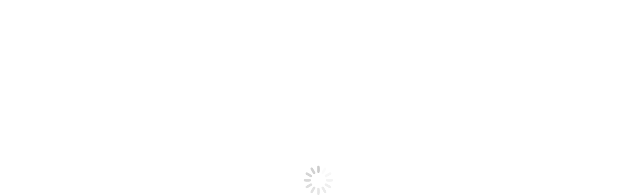

--- FILE ---
content_type: text/html; charset=UTF-8
request_url: https://gonetouring.com.au/4x4/used-mdc-venturer-review/
body_size: 24276
content:
<!DOCTYPE html>
<!--[if !(IE 6) | !(IE 7) | !(IE 8)  ]><!-->
<html lang="en-AU" class="no-js">
<!--<![endif]-->
<head>
	<meta charset="UTF-8" />
				<meta name="viewport" content="width=device-width, initial-scale=1, maximum-scale=1, user-scalable=0"/>
			<meta name="theme-color" content="#d45b10"/>	<link rel="profile" href="https://gmpg.org/xfn/11" />
	<meta name='robots' content='index, follow, max-image-preview:large, max-snippet:-1, max-video-preview:-1' />

	<!-- This site is optimized with the Yoast SEO plugin v26.6 - https://yoast.com/wordpress/plugins/seo/ -->
	<title>Used MDC Venturer Review - Gone Touring</title>
	<meta name="description" content="Is buying a used camper an economical alternative to purchasing a new one? What are the pros and cons of buying a used camper?" />
	<link rel="canonical" href="https://gonetouring.com.au/4x4/used-mdc-venturer-review/" />
	<meta property="og:locale" content="en_US" />
	<meta property="og:type" content="article" />
	<meta property="og:title" content="Used MDC Venturer Review - Gone Touring" />
	<meta property="og:description" content="Is buying a used camper an economical alternative to purchasing a new one? What are the pros and cons of buying a used camper?" />
	<meta property="og:url" content="https://gonetouring.com.au/4x4/used-mdc-venturer-review/" />
	<meta property="og:site_name" content="Gone Touring" />
	<meta property="article:published_time" content="2022-06-11T03:59:57+00:00" />
	<meta property="article:modified_time" content="2022-06-11T07:47:11+00:00" />
	<meta property="og:image" content="https://gonetouring.com.au/wp-content/uploads/2022/03/Free_Camping_at_Cosy_Corner_002.jpg" />
	<meta property="og:image:width" content="1920" />
	<meta property="og:image:height" content="1080" />
	<meta property="og:image:type" content="image/jpeg" />
	<meta name="author" content="Howard Shanks" />
	<meta name="twitter:card" content="summary_large_image" />
	<meta name="twitter:label1" content="Written by" />
	<meta name="twitter:data1" content="Howard Shanks" />
	<meta name="twitter:label2" content="Est. reading time" />
	<meta name="twitter:data2" content="13 minutes" />
	<script type="application/ld+json" class="yoast-schema-graph">{"@context":"https://schema.org","@graph":[{"@type":"WebPage","@id":"https://gonetouring.com.au/4x4/used-mdc-venturer-review/","url":"https://gonetouring.com.au/4x4/used-mdc-venturer-review/","name":"Used MDC Venturer Review - Gone Touring","isPartOf":{"@id":"https://gonetouring.com.au/#website"},"primaryImageOfPage":{"@id":"https://gonetouring.com.au/4x4/used-mdc-venturer-review/#primaryimage"},"image":{"@id":"https://gonetouring.com.au/4x4/used-mdc-venturer-review/#primaryimage"},"thumbnailUrl":"https://gonetouring.com.au/wp-content/uploads/2022/03/Free_Camping_at_Cosy_Corner_002.jpg","datePublished":"2022-06-11T03:59:57+00:00","dateModified":"2022-06-11T07:47:11+00:00","author":{"@id":"https://gonetouring.com.au/#/schema/person/471f8cdf61f728f60b238b7935d5ab35"},"description":"Is buying a used camper an economical alternative to purchasing a new one? What are the pros and cons of buying a used camper?","breadcrumb":{"@id":"https://gonetouring.com.au/4x4/used-mdc-venturer-review/#breadcrumb"},"inLanguage":"en-AU","potentialAction":[{"@type":"ReadAction","target":["https://gonetouring.com.au/4x4/used-mdc-venturer-review/"]}]},{"@type":"ImageObject","inLanguage":"en-AU","@id":"https://gonetouring.com.au/4x4/used-mdc-venturer-review/#primaryimage","url":"https://gonetouring.com.au/wp-content/uploads/2022/03/Free_Camping_at_Cosy_Corner_002.jpg","contentUrl":"https://gonetouring.com.au/wp-content/uploads/2022/03/Free_Camping_at_Cosy_Corner_002.jpg","width":1920,"height":1080},{"@type":"BreadcrumbList","@id":"https://gonetouring.com.au/4x4/used-mdc-venturer-review/#breadcrumb","itemListElement":[{"@type":"ListItem","position":1,"name":"Home","item":"https://gonetouring.com.au/"},{"@type":"ListItem","position":2,"name":"Used MDC Venturer Review"}]},{"@type":"WebSite","@id":"https://gonetouring.com.au/#website","url":"https://gonetouring.com.au/","name":"Gone Touring","description":"Gone Touring Motorcycle Adventures","potentialAction":[{"@type":"SearchAction","target":{"@type":"EntryPoint","urlTemplate":"https://gonetouring.com.au/?s={search_term_string}"},"query-input":{"@type":"PropertyValueSpecification","valueRequired":true,"valueName":"search_term_string"}}],"inLanguage":"en-AU"},{"@type":"Person","@id":"https://gonetouring.com.au/#/schema/person/471f8cdf61f728f60b238b7935d5ab35","name":"Howard Shanks","sameAs":["http://gt.datasearchinternet.com.au"],"url":"https://gonetouring.com.au/author/admin/"}]}</script>
	<!-- / Yoast SEO plugin. -->


<link rel='dns-prefetch' href='//fonts.googleapis.com' />
<link rel="alternate" type="application/rss+xml" title="Gone Touring &raquo; Feed" href="https://gonetouring.com.au/feed/" />
<link rel="alternate" type="application/rss+xml" title="Gone Touring &raquo; Comments Feed" href="https://gonetouring.com.au/comments/feed/" />
<link rel="alternate" title="oEmbed (JSON)" type="application/json+oembed" href="https://gonetouring.com.au/wp-json/oembed/1.0/embed?url=https%3A%2F%2Fgonetouring.com.au%2F4x4%2Fused-mdc-venturer-review%2F" />
<link rel="alternate" title="oEmbed (XML)" type="text/xml+oembed" href="https://gonetouring.com.au/wp-json/oembed/1.0/embed?url=https%3A%2F%2Fgonetouring.com.au%2F4x4%2Fused-mdc-venturer-review%2F&#038;format=xml" />
<!-- gonetouring.com.au is managing ads with Advanced Ads 2.0.14 – https://wpadvancedads.com/ --><script id="gonet-ready">
			window.advanced_ads_ready=function(e,a){a=a||"complete";var d=function(e){return"interactive"===a?"loading"!==e:"complete"===e};d(document.readyState)?e():document.addEventListener("readystatechange",(function(a){d(a.target.readyState)&&e()}),{once:"interactive"===a})},window.advanced_ads_ready_queue=window.advanced_ads_ready_queue||[];		</script>
		<style id='wp-img-auto-sizes-contain-inline-css'>
img:is([sizes=auto i],[sizes^="auto," i]){contain-intrinsic-size:3000px 1500px}
/*# sourceURL=wp-img-auto-sizes-contain-inline-css */
</style>

<style id='wp-emoji-styles-inline-css'>

	img.wp-smiley, img.emoji {
		display: inline !important;
		border: none !important;
		box-shadow: none !important;
		height: 1em !important;
		width: 1em !important;
		margin: 0 0.07em !important;
		vertical-align: -0.1em !important;
		background: none !important;
		padding: 0 !important;
	}
/*# sourceURL=wp-emoji-styles-inline-css */
</style>
<style id='classic-theme-styles-inline-css'>
/*! This file is auto-generated */
.wp-block-button__link{color:#fff;background-color:#32373c;border-radius:9999px;box-shadow:none;text-decoration:none;padding:calc(.667em + 2px) calc(1.333em + 2px);font-size:1.125em}.wp-block-file__button{background:#32373c;color:#fff;text-decoration:none}
/*# sourceURL=/wp-includes/css/classic-themes.min.css */
</style>
<link rel='stylesheet' id='the7-font-css' href='https://gonetouring.com.au/wp-content/themes/dt-the7/fonts/icomoon-the7-font/icomoon-the7-font.min.css?ver=14.0.1.1' media='all' />
<link rel='stylesheet' id='the7-awesome-fonts-css' href='https://gonetouring.com.au/wp-content/themes/dt-the7/fonts/FontAwesome/css/all.min.css?ver=14.0.1.1' media='all' />
<link rel='stylesheet' id='dt-web-fonts-css' href='https://fonts.googleapis.com/css?family=Roboto:400,500,600,700%7CPT+Sans:400,600,700%7COpen+Sans:300,400,600,700' media='all' />
<link rel='stylesheet' id='dt-main-css' href='https://gonetouring.com.au/wp-content/themes/dt-the7/css/main.min.css?ver=14.0.1.1' media='all' />
<style id='dt-main-inline-css'>
body #load {
  display: block;
  height: 100%;
  overflow: hidden;
  position: fixed;
  width: 100%;
  z-index: 9901;
  opacity: 1;
  visibility: visible;
  transition: all .35s ease-out;
}
.load-wrap {
  width: 100%;
  height: 100%;
  background-position: center center;
  background-repeat: no-repeat;
  text-align: center;
  display: -ms-flexbox;
  display: -ms-flex;
  display: flex;
  -ms-align-items: center;
  -ms-flex-align: center;
  align-items: center;
  -ms-flex-flow: column wrap;
  flex-flow: column wrap;
  -ms-flex-pack: center;
  -ms-justify-content: center;
  justify-content: center;
}
.load-wrap > svg {
  position: absolute;
  top: 50%;
  left: 50%;
  transform: translate(-50%,-50%);
}
#load {
  background: var(--the7-elementor-beautiful-loading-bg,#ffffff);
  --the7-beautiful-spinner-color2: var(--the7-beautiful-spinner-color,rgba(51,51,51,0.25));
}

/*# sourceURL=dt-main-inline-css */
</style>
<link rel='stylesheet' id='the7-custom-scrollbar-css' href='https://gonetouring.com.au/wp-content/themes/dt-the7/lib/custom-scrollbar/custom-scrollbar.min.css?ver=14.0.1.1' media='all' />
<link rel='stylesheet' id='the7-wpbakery-css' href='https://gonetouring.com.au/wp-content/themes/dt-the7/css/wpbakery.min.css?ver=14.0.1.1' media='all' />
<link rel='stylesheet' id='the7-core-css' href='https://gonetouring.com.au/wp-content/plugins/dt-the7-core/assets/css/post-type.min.css?ver=2.7.12' media='all' />
<link rel='stylesheet' id='the7-css-vars-css' href='https://gonetouring.com.au/wp-content/uploads/the7-css/css-vars.css?ver=3c27cbaee680' media='all' />
<link rel='stylesheet' id='dt-custom-css' href='https://gonetouring.com.au/wp-content/uploads/the7-css/custom.css?ver=3c27cbaee680' media='all' />
<link rel='stylesheet' id='dt-media-css' href='https://gonetouring.com.au/wp-content/uploads/the7-css/media.css?ver=3c27cbaee680' media='all' />
<link rel='stylesheet' id='the7-mega-menu-css' href='https://gonetouring.com.au/wp-content/uploads/the7-css/mega-menu.css?ver=3c27cbaee680' media='all' />
<link rel='stylesheet' id='the7-elements-albums-portfolio-css' href='https://gonetouring.com.au/wp-content/uploads/the7-css/the7-elements-albums-portfolio.css?ver=3c27cbaee680' media='all' />
<link rel='stylesheet' id='the7-elements-css' href='https://gonetouring.com.au/wp-content/uploads/the7-css/post-type-dynamic.css?ver=3c27cbaee680' media='all' />
<link rel='stylesheet' id='style-css' href='https://gonetouring.com.au/wp-content/themes/dt-the7-child/style.css?ver=14.0.1.1' media='all' />
<link rel='stylesheet' id='__EPYT__style-css' href='https://gonetouring.com.au/wp-content/plugins/youtube-embed-plus/styles/ytprefs.min.css?ver=14.2.3.3' media='all' />
<style id='__EPYT__style-inline-css'>

                .epyt-gallery-thumb {
                        width: 33.333%;
                }
                
/*# sourceURL=__EPYT__style-inline-css */
</style>
<script src="https://gonetouring.com.au/wp-includes/js/jquery/jquery.min.js?ver=3.7.1" id="jquery-core-js"></script>
<script src="https://gonetouring.com.au/wp-includes/js/jquery/jquery-migrate.min.js?ver=3.4.1" id="jquery-migrate-js"></script>
<script id="dt-above-fold-js-extra">
var dtLocal = {"themeUrl":"https://gonetouring.com.au/wp-content/themes/dt-the7","passText":"To view this protected post, enter the password below:","moreButtonText":{"loading":"Loading...","loadMore":"Load more"},"postID":"1039","ajaxurl":"https://gonetouring.com.au/wp-admin/admin-ajax.php","REST":{"baseUrl":"https://gonetouring.com.au/wp-json/the7/v1","endpoints":{"sendMail":"/send-mail"}},"contactMessages":{"required":"One or more fields have an error. Please check and try again.","terms":"Please accept the privacy policy.","fillTheCaptchaError":"Please, fill the captcha."},"captchaSiteKey":"","ajaxNonce":"243bd62c28","pageData":"","themeSettings":{"smoothScroll":"off","lazyLoading":false,"desktopHeader":{"height":226},"ToggleCaptionEnabled":"disabled","ToggleCaption":"Navigation","floatingHeader":{"showAfter":94,"showMenu":true,"height":130,"logo":{"showLogo":true,"html":"\u003Cimg class=\" preload-me\" src=\"https://gonetouring.com.au/wp-content/uploads/2020/06/gone-touring-float-367w.png\" srcset=\"https://gonetouring.com.au/wp-content/uploads/2020/06/gone-touring-float-367w.png 367w, https://gonetouring.com.au/wp-content/uploads/2020/06/gone-touring-float-734w.png 734w\" width=\"367\" height=\"90\"   sizes=\"367px\" alt=\"Gone Touring\" /\u003E","url":"https://gonetouring.com.au/"}},"topLine":{"floatingTopLine":{"logo":{"showLogo":false,"html":""}}},"mobileHeader":{"firstSwitchPoint":992,"secondSwitchPoint":778,"firstSwitchPointHeight":240,"secondSwitchPointHeight":110,"mobileToggleCaptionEnabled":"disabled","mobileToggleCaption":"Menu"},"stickyMobileHeaderFirstSwitch":{"logo":{"html":"\u003Cimg class=\" preload-me\" src=\"https://gonetouring.com.au/wp-content/uploads/2020/06/gone-touring-motorcycle-adventures-595w.png\" srcset=\"https://gonetouring.com.au/wp-content/uploads/2020/06/gone-touring-motorcycle-adventures-595w.png 595w, https://gonetouring.com.au/wp-content/uploads/2020/06/gone-touring-motorcycle-adventures-1190w.png 1190w\" width=\"595\" height=\"187\"   sizes=\"595px\" alt=\"Gone Touring\" /\u003E"}},"stickyMobileHeaderSecondSwitch":{"logo":{"html":"\u003Cimg class=\" preload-me\" src=\"https://gonetouring.com.au/wp-content/uploads/2020/06/gone-touring-motorcycle-adventures-595w.png\" srcset=\"https://gonetouring.com.au/wp-content/uploads/2020/06/gone-touring-motorcycle-adventures-595w.png 595w, https://gonetouring.com.au/wp-content/uploads/2020/06/gone-touring-motorcycle-adventures-1190w.png 1190w\" width=\"595\" height=\"187\"   sizes=\"595px\" alt=\"Gone Touring\" /\u003E"}},"sidebar":{"switchPoint":992},"boxedWidth":"1280px"},"VCMobileScreenWidth":"768"};
var dtShare = {"shareButtonText":{"facebook":"Share on Facebook","twitter":"Share on X","pinterest":"Pin it","linkedin":"Share on Linkedin","whatsapp":"Share on Whatsapp"},"overlayOpacity":"85"};
//# sourceURL=dt-above-fold-js-extra
</script>
<script src="https://gonetouring.com.au/wp-content/themes/dt-the7/js/above-the-fold.min.js?ver=14.0.1.1" id="dt-above-fold-js"></script>
<script id="__ytprefs__-js-extra">
var _EPYT_ = {"ajaxurl":"https://gonetouring.com.au/wp-admin/admin-ajax.php","security":"07be23babb","gallery_scrolloffset":"20","eppathtoscripts":"https://gonetouring.com.au/wp-content/plugins/youtube-embed-plus/scripts/","eppath":"https://gonetouring.com.au/wp-content/plugins/youtube-embed-plus/","epresponsiveselector":"[\"iframe.__youtube_prefs__\",\"iframe[src*='youtube.com']\",\"iframe[src*='youtube-nocookie.com']\",\"iframe[data-ep-src*='youtube.com']\",\"iframe[data-ep-src*='youtube-nocookie.com']\",\"iframe[data-ep-gallerysrc*='youtube.com']\"]","epdovol":"1","version":"14.2.3.3","evselector":"iframe.__youtube_prefs__[src], iframe[src*=\"youtube.com/embed/\"], iframe[src*=\"youtube-nocookie.com/embed/\"]","ajax_compat":"","maxres_facade":"eager","ytapi_load":"light","pause_others":"","stopMobileBuffer":"1","facade_mode":"","not_live_on_channel":""};
//# sourceURL=__ytprefs__-js-extra
</script>
<script src="https://gonetouring.com.au/wp-content/plugins/youtube-embed-plus/scripts/ytprefs.min.js?ver=14.2.3.3" id="__ytprefs__-js"></script>
<script></script><link rel="https://api.w.org/" href="https://gonetouring.com.au/wp-json/" /><link rel="alternate" title="JSON" type="application/json" href="https://gonetouring.com.au/wp-json/wp/v2/posts/1039" /><link rel="EditURI" type="application/rsd+xml" title="RSD" href="https://gonetouring.com.au/xmlrpc.php?rsd" />
<meta name="generator" content="WordPress 6.9" />
<link rel='shortlink' href='https://gonetouring.com.au/?p=1039' />
<meta name="generator" content="Powered by WPBakery Page Builder - drag and drop page builder for WordPress."/>
<meta name="generator" content="Powered by Slider Revolution 6.7.38 - responsive, Mobile-Friendly Slider Plugin for WordPress with comfortable drag and drop interface." />
<script type="text/javascript" id="the7-loader-script">
document.addEventListener("DOMContentLoaded", function(event) {
	var load = document.getElementById("load");
	if(!load.classList.contains('loader-removed')){
		var removeLoading = setTimeout(function() {
			load.className += " loader-removed";
		}, 300);
	}
});
</script>
		<link rel="icon" href="https://gonetouring.com.au/wp-content/uploads/2020/04/favicon-16x16-1.png" type="image/png" sizes="16x16"/><link rel="icon" href="https://gonetouring.com.au/wp-content/uploads/2020/04/favicon-32x32-1.png" type="image/png" sizes="32x32"/><link rel="apple-touch-icon" href="https://gonetouring.com.au/wp-content/uploads/2020/04/apple-icon-60x60-1.png"><link rel="apple-touch-icon" sizes="76x76" href="https://gonetouring.com.au/wp-content/uploads/2020/04/apple-icon-76x76-1.png"><link rel="apple-touch-icon" sizes="120x120" href="https://gonetouring.com.au/wp-content/uploads/2020/04/apple-icon-120x120-1.png"><link rel="apple-touch-icon" sizes="152x152" href="https://gonetouring.com.au/wp-content/uploads/2020/04/apple-icon-152x152-1.png"><script>function setREVStartSize(e){
			//window.requestAnimationFrame(function() {
				window.RSIW = window.RSIW===undefined ? window.innerWidth : window.RSIW;
				window.RSIH = window.RSIH===undefined ? window.innerHeight : window.RSIH;
				try {
					var pw = document.getElementById(e.c).parentNode.offsetWidth,
						newh;
					pw = pw===0 || isNaN(pw) || (e.l=="fullwidth" || e.layout=="fullwidth") ? window.RSIW : pw;
					e.tabw = e.tabw===undefined ? 0 : parseInt(e.tabw);
					e.thumbw = e.thumbw===undefined ? 0 : parseInt(e.thumbw);
					e.tabh = e.tabh===undefined ? 0 : parseInt(e.tabh);
					e.thumbh = e.thumbh===undefined ? 0 : parseInt(e.thumbh);
					e.tabhide = e.tabhide===undefined ? 0 : parseInt(e.tabhide);
					e.thumbhide = e.thumbhide===undefined ? 0 : parseInt(e.thumbhide);
					e.mh = e.mh===undefined || e.mh=="" || e.mh==="auto" ? 0 : parseInt(e.mh,0);
					if(e.layout==="fullscreen" || e.l==="fullscreen")
						newh = Math.max(e.mh,window.RSIH);
					else{
						e.gw = Array.isArray(e.gw) ? e.gw : [e.gw];
						for (var i in e.rl) if (e.gw[i]===undefined || e.gw[i]===0) e.gw[i] = e.gw[i-1];
						e.gh = e.el===undefined || e.el==="" || (Array.isArray(e.el) && e.el.length==0)? e.gh : e.el;
						e.gh = Array.isArray(e.gh) ? e.gh : [e.gh];
						for (var i in e.rl) if (e.gh[i]===undefined || e.gh[i]===0) e.gh[i] = e.gh[i-1];
											
						var nl = new Array(e.rl.length),
							ix = 0,
							sl;
						e.tabw = e.tabhide>=pw ? 0 : e.tabw;
						e.thumbw = e.thumbhide>=pw ? 0 : e.thumbw;
						e.tabh = e.tabhide>=pw ? 0 : e.tabh;
						e.thumbh = e.thumbhide>=pw ? 0 : e.thumbh;
						for (var i in e.rl) nl[i] = e.rl[i]<window.RSIW ? 0 : e.rl[i];
						sl = nl[0];
						for (var i in nl) if (sl>nl[i] && nl[i]>0) { sl = nl[i]; ix=i;}
						var m = pw>(e.gw[ix]+e.tabw+e.thumbw) ? 1 : (pw-(e.tabw+e.thumbw)) / (e.gw[ix]);
						newh =  (e.gh[ix] * m) + (e.tabh + e.thumbh);
					}
					var el = document.getElementById(e.c);
					if (el!==null && el) el.style.height = newh+"px";
					el = document.getElementById(e.c+"_wrapper");
					if (el!==null && el) {
						el.style.height = newh+"px";
						el.style.display = "block";
					}
				} catch(e){
					console.log("Failure at Presize of Slider:" + e)
				}
			//});
		  };</script>
<noscript><style> .wpb_animate_when_almost_visible { opacity: 1; }</style></noscript><!-- Google tag (gtag.js) --> <script async src="https://www.googletagmanager.com/gtag/js?id=G-J8GYVQGNG1"></script> <script> window.dataLayer = window.dataLayer || []; function gtag(){dataLayer.push(arguments);} gtag('js', new Date()); gtag('config', 'G-J8GYVQGNG1'); </script><style id='the7-custom-inline-css' type='text/css'>
.sub-nav .menu-item i.fa,
.sub-nav .menu-item i.fas,
.sub-nav .menu-item i.far,
.sub-nav .menu-item i.fab {
	text-align: center;
	width: 1.25em;
}
</style>
<style id='global-styles-inline-css'>
:root{--wp--preset--aspect-ratio--square: 1;--wp--preset--aspect-ratio--4-3: 4/3;--wp--preset--aspect-ratio--3-4: 3/4;--wp--preset--aspect-ratio--3-2: 3/2;--wp--preset--aspect-ratio--2-3: 2/3;--wp--preset--aspect-ratio--16-9: 16/9;--wp--preset--aspect-ratio--9-16: 9/16;--wp--preset--color--black: #000000;--wp--preset--color--cyan-bluish-gray: #abb8c3;--wp--preset--color--white: #FFF;--wp--preset--color--pale-pink: #f78da7;--wp--preset--color--vivid-red: #cf2e2e;--wp--preset--color--luminous-vivid-orange: #ff6900;--wp--preset--color--luminous-vivid-amber: #fcb900;--wp--preset--color--light-green-cyan: #7bdcb5;--wp--preset--color--vivid-green-cyan: #00d084;--wp--preset--color--pale-cyan-blue: #8ed1fc;--wp--preset--color--vivid-cyan-blue: #0693e3;--wp--preset--color--vivid-purple: #9b51e0;--wp--preset--color--accent: #d45b10;--wp--preset--color--dark-gray: #111;--wp--preset--color--light-gray: #767676;--wp--preset--gradient--vivid-cyan-blue-to-vivid-purple: linear-gradient(135deg,rgb(6,147,227) 0%,rgb(155,81,224) 100%);--wp--preset--gradient--light-green-cyan-to-vivid-green-cyan: linear-gradient(135deg,rgb(122,220,180) 0%,rgb(0,208,130) 100%);--wp--preset--gradient--luminous-vivid-amber-to-luminous-vivid-orange: linear-gradient(135deg,rgb(252,185,0) 0%,rgb(255,105,0) 100%);--wp--preset--gradient--luminous-vivid-orange-to-vivid-red: linear-gradient(135deg,rgb(255,105,0) 0%,rgb(207,46,46) 100%);--wp--preset--gradient--very-light-gray-to-cyan-bluish-gray: linear-gradient(135deg,rgb(238,238,238) 0%,rgb(169,184,195) 100%);--wp--preset--gradient--cool-to-warm-spectrum: linear-gradient(135deg,rgb(74,234,220) 0%,rgb(151,120,209) 20%,rgb(207,42,186) 40%,rgb(238,44,130) 60%,rgb(251,105,98) 80%,rgb(254,248,76) 100%);--wp--preset--gradient--blush-light-purple: linear-gradient(135deg,rgb(255,206,236) 0%,rgb(152,150,240) 100%);--wp--preset--gradient--blush-bordeaux: linear-gradient(135deg,rgb(254,205,165) 0%,rgb(254,45,45) 50%,rgb(107,0,62) 100%);--wp--preset--gradient--luminous-dusk: linear-gradient(135deg,rgb(255,203,112) 0%,rgb(199,81,192) 50%,rgb(65,88,208) 100%);--wp--preset--gradient--pale-ocean: linear-gradient(135deg,rgb(255,245,203) 0%,rgb(182,227,212) 50%,rgb(51,167,181) 100%);--wp--preset--gradient--electric-grass: linear-gradient(135deg,rgb(202,248,128) 0%,rgb(113,206,126) 100%);--wp--preset--gradient--midnight: linear-gradient(135deg,rgb(2,3,129) 0%,rgb(40,116,252) 100%);--wp--preset--font-size--small: 13px;--wp--preset--font-size--medium: 20px;--wp--preset--font-size--large: 36px;--wp--preset--font-size--x-large: 42px;--wp--preset--spacing--20: 0.44rem;--wp--preset--spacing--30: 0.67rem;--wp--preset--spacing--40: 1rem;--wp--preset--spacing--50: 1.5rem;--wp--preset--spacing--60: 2.25rem;--wp--preset--spacing--70: 3.38rem;--wp--preset--spacing--80: 5.06rem;--wp--preset--shadow--natural: 6px 6px 9px rgba(0, 0, 0, 0.2);--wp--preset--shadow--deep: 12px 12px 50px rgba(0, 0, 0, 0.4);--wp--preset--shadow--sharp: 6px 6px 0px rgba(0, 0, 0, 0.2);--wp--preset--shadow--outlined: 6px 6px 0px -3px rgb(255, 255, 255), 6px 6px rgb(0, 0, 0);--wp--preset--shadow--crisp: 6px 6px 0px rgb(0, 0, 0);}:where(.is-layout-flex){gap: 0.5em;}:where(.is-layout-grid){gap: 0.5em;}body .is-layout-flex{display: flex;}.is-layout-flex{flex-wrap: wrap;align-items: center;}.is-layout-flex > :is(*, div){margin: 0;}body .is-layout-grid{display: grid;}.is-layout-grid > :is(*, div){margin: 0;}:where(.wp-block-columns.is-layout-flex){gap: 2em;}:where(.wp-block-columns.is-layout-grid){gap: 2em;}:where(.wp-block-post-template.is-layout-flex){gap: 1.25em;}:where(.wp-block-post-template.is-layout-grid){gap: 1.25em;}.has-black-color{color: var(--wp--preset--color--black) !important;}.has-cyan-bluish-gray-color{color: var(--wp--preset--color--cyan-bluish-gray) !important;}.has-white-color{color: var(--wp--preset--color--white) !important;}.has-pale-pink-color{color: var(--wp--preset--color--pale-pink) !important;}.has-vivid-red-color{color: var(--wp--preset--color--vivid-red) !important;}.has-luminous-vivid-orange-color{color: var(--wp--preset--color--luminous-vivid-orange) !important;}.has-luminous-vivid-amber-color{color: var(--wp--preset--color--luminous-vivid-amber) !important;}.has-light-green-cyan-color{color: var(--wp--preset--color--light-green-cyan) !important;}.has-vivid-green-cyan-color{color: var(--wp--preset--color--vivid-green-cyan) !important;}.has-pale-cyan-blue-color{color: var(--wp--preset--color--pale-cyan-blue) !important;}.has-vivid-cyan-blue-color{color: var(--wp--preset--color--vivid-cyan-blue) !important;}.has-vivid-purple-color{color: var(--wp--preset--color--vivid-purple) !important;}.has-black-background-color{background-color: var(--wp--preset--color--black) !important;}.has-cyan-bluish-gray-background-color{background-color: var(--wp--preset--color--cyan-bluish-gray) !important;}.has-white-background-color{background-color: var(--wp--preset--color--white) !important;}.has-pale-pink-background-color{background-color: var(--wp--preset--color--pale-pink) !important;}.has-vivid-red-background-color{background-color: var(--wp--preset--color--vivid-red) !important;}.has-luminous-vivid-orange-background-color{background-color: var(--wp--preset--color--luminous-vivid-orange) !important;}.has-luminous-vivid-amber-background-color{background-color: var(--wp--preset--color--luminous-vivid-amber) !important;}.has-light-green-cyan-background-color{background-color: var(--wp--preset--color--light-green-cyan) !important;}.has-vivid-green-cyan-background-color{background-color: var(--wp--preset--color--vivid-green-cyan) !important;}.has-pale-cyan-blue-background-color{background-color: var(--wp--preset--color--pale-cyan-blue) !important;}.has-vivid-cyan-blue-background-color{background-color: var(--wp--preset--color--vivid-cyan-blue) !important;}.has-vivid-purple-background-color{background-color: var(--wp--preset--color--vivid-purple) !important;}.has-black-border-color{border-color: var(--wp--preset--color--black) !important;}.has-cyan-bluish-gray-border-color{border-color: var(--wp--preset--color--cyan-bluish-gray) !important;}.has-white-border-color{border-color: var(--wp--preset--color--white) !important;}.has-pale-pink-border-color{border-color: var(--wp--preset--color--pale-pink) !important;}.has-vivid-red-border-color{border-color: var(--wp--preset--color--vivid-red) !important;}.has-luminous-vivid-orange-border-color{border-color: var(--wp--preset--color--luminous-vivid-orange) !important;}.has-luminous-vivid-amber-border-color{border-color: var(--wp--preset--color--luminous-vivid-amber) !important;}.has-light-green-cyan-border-color{border-color: var(--wp--preset--color--light-green-cyan) !important;}.has-vivid-green-cyan-border-color{border-color: var(--wp--preset--color--vivid-green-cyan) !important;}.has-pale-cyan-blue-border-color{border-color: var(--wp--preset--color--pale-cyan-blue) !important;}.has-vivid-cyan-blue-border-color{border-color: var(--wp--preset--color--vivid-cyan-blue) !important;}.has-vivid-purple-border-color{border-color: var(--wp--preset--color--vivid-purple) !important;}.has-vivid-cyan-blue-to-vivid-purple-gradient-background{background: var(--wp--preset--gradient--vivid-cyan-blue-to-vivid-purple) !important;}.has-light-green-cyan-to-vivid-green-cyan-gradient-background{background: var(--wp--preset--gradient--light-green-cyan-to-vivid-green-cyan) !important;}.has-luminous-vivid-amber-to-luminous-vivid-orange-gradient-background{background: var(--wp--preset--gradient--luminous-vivid-amber-to-luminous-vivid-orange) !important;}.has-luminous-vivid-orange-to-vivid-red-gradient-background{background: var(--wp--preset--gradient--luminous-vivid-orange-to-vivid-red) !important;}.has-very-light-gray-to-cyan-bluish-gray-gradient-background{background: var(--wp--preset--gradient--very-light-gray-to-cyan-bluish-gray) !important;}.has-cool-to-warm-spectrum-gradient-background{background: var(--wp--preset--gradient--cool-to-warm-spectrum) !important;}.has-blush-light-purple-gradient-background{background: var(--wp--preset--gradient--blush-light-purple) !important;}.has-blush-bordeaux-gradient-background{background: var(--wp--preset--gradient--blush-bordeaux) !important;}.has-luminous-dusk-gradient-background{background: var(--wp--preset--gradient--luminous-dusk) !important;}.has-pale-ocean-gradient-background{background: var(--wp--preset--gradient--pale-ocean) !important;}.has-electric-grass-gradient-background{background: var(--wp--preset--gradient--electric-grass) !important;}.has-midnight-gradient-background{background: var(--wp--preset--gradient--midnight) !important;}.has-small-font-size{font-size: var(--wp--preset--font-size--small) !important;}.has-medium-font-size{font-size: var(--wp--preset--font-size--medium) !important;}.has-large-font-size{font-size: var(--wp--preset--font-size--large) !important;}.has-x-large-font-size{font-size: var(--wp--preset--font-size--x-large) !important;}
/*# sourceURL=global-styles-inline-css */
</style>
<link rel='stylesheet' id='rs-plugin-settings-css' href='//gonetouring.com.au/wp-content/plugins/revslider/sr6/assets/css/rs6.css?ver=6.7.38' media='all' />
<style id='rs-plugin-settings-inline-css'>
#rs-demo-id {}
/*# sourceURL=rs-plugin-settings-inline-css */
</style>
</head>
<body id="the7-body" class="wp-singular post-template-default single single-post postid-1039 single-format-standard wp-embed-responsive wp-theme-dt-the7 wp-child-theme-dt-the7-child the7-core-ver-2.7.12 no-comments slideshow-on dt-responsive-on right-mobile-menu-close-icon ouside-menu-close-icon mobile-hamburger-close-bg-enable mobile-hamburger-close-bg-hover-enable  fade-medium-mobile-menu-close-icon fade-medium-menu-close-icon srcset-enabled btn-flat custom-btn-color custom-btn-hover-color phantom-sticky phantom-shadow-decoration phantom-custom-logo-on floating-mobile-menu-icon top-header first-switch-logo-left first-switch-menu-right second-switch-logo-left second-switch-menu-right right-mobile-menu layzr-loading-on no-avatars popup-message-style the7-ver-14.0.1.1 dt-fa-compatibility wpb-js-composer js-comp-ver-8.7.2 vc_responsive aa-prefix-gonet-">
<!-- The7 14.0.1.1 -->
<div id="load" class="spinner-loader">
	<div class="load-wrap"><style type="text/css">
    [class*="the7-spinner-animate-"]{
        animation: spinner-animation 1s cubic-bezier(1,1,1,1) infinite;
        x:46.5px;
        y:40px;
        width:7px;
        height:20px;
        fill:var(--the7-beautiful-spinner-color2);
        opacity: 0.2;
    }
    .the7-spinner-animate-2{
        animation-delay: 0.083s;
    }
    .the7-spinner-animate-3{
        animation-delay: 0.166s;
    }
    .the7-spinner-animate-4{
         animation-delay: 0.25s;
    }
    .the7-spinner-animate-5{
         animation-delay: 0.33s;
    }
    .the7-spinner-animate-6{
         animation-delay: 0.416s;
    }
    .the7-spinner-animate-7{
         animation-delay: 0.5s;
    }
    .the7-spinner-animate-8{
         animation-delay: 0.58s;
    }
    .the7-spinner-animate-9{
         animation-delay: 0.666s;
    }
    .the7-spinner-animate-10{
         animation-delay: 0.75s;
    }
    .the7-spinner-animate-11{
        animation-delay: 0.83s;
    }
    .the7-spinner-animate-12{
        animation-delay: 0.916s;
    }
    @keyframes spinner-animation{
        from {
            opacity: 1;
        }
        to{
            opacity: 0;
        }
    }
</style>
<svg width="75px" height="75px" xmlns="http://www.w3.org/2000/svg" viewBox="0 0 100 100" preserveAspectRatio="xMidYMid">
	<rect class="the7-spinner-animate-1" rx="5" ry="5" transform="rotate(0 50 50) translate(0 -30)"></rect>
	<rect class="the7-spinner-animate-2" rx="5" ry="5" transform="rotate(30 50 50) translate(0 -30)"></rect>
	<rect class="the7-spinner-animate-3" rx="5" ry="5" transform="rotate(60 50 50) translate(0 -30)"></rect>
	<rect class="the7-spinner-animate-4" rx="5" ry="5" transform="rotate(90 50 50) translate(0 -30)"></rect>
	<rect class="the7-spinner-animate-5" rx="5" ry="5" transform="rotate(120 50 50) translate(0 -30)"></rect>
	<rect class="the7-spinner-animate-6" rx="5" ry="5" transform="rotate(150 50 50) translate(0 -30)"></rect>
	<rect class="the7-spinner-animate-7" rx="5" ry="5" transform="rotate(180 50 50) translate(0 -30)"></rect>
	<rect class="the7-spinner-animate-8" rx="5" ry="5" transform="rotate(210 50 50) translate(0 -30)"></rect>
	<rect class="the7-spinner-animate-9" rx="5" ry="5" transform="rotate(240 50 50) translate(0 -30)"></rect>
	<rect class="the7-spinner-animate-10" rx="5" ry="5" transform="rotate(270 50 50) translate(0 -30)"></rect>
	<rect class="the7-spinner-animate-11" rx="5" ry="5" transform="rotate(300 50 50) translate(0 -30)"></rect>
	<rect class="the7-spinner-animate-12" rx="5" ry="5" transform="rotate(330 50 50) translate(0 -30)"></rect>
</svg></div>
</div>
<div id="page" >
	<a class="skip-link screen-reader-text" href="#content">Skip to content</a>

<div class="masthead classic-header left bg-behind-menu widgets full-height dividers shadow-decoration shadow-mobile-header-decoration small-mobile-menu-icon dt-parent-menu-clickable show-sub-menu-on-hover" >

	<div class="top-bar top-bar-line-hide">
	<div class="top-bar-bg" ></div>
	<div class="mini-widgets left-widgets"></div><div class="right-widgets mini-widgets"><div class="text-area show-on-desktop in-top-bar-right in-menu-second-switch"><p><a href="/about-us" class="orangeHeaderButton">About</a> <a href="/plan-your-ride" class="orangeHeaderButton">Plan your ride</a> <a href="/contactus" class="orangeHeaderButton">Contact</a></p>
</div></div></div>

	<header class="header-bar" role="banner">

		<div class="branding">
	<div id="site-title" class="assistive-text">Gone Touring</div>
	<div id="site-description" class="assistive-text">Gone Touring Motorcycle Adventures</div>
	<a class="" href="https://gonetouring.com.au/"><img class=" preload-me" src="https://gonetouring.com.au/wp-content/uploads/2020/06/gone-touring-motorcycle-adventures-595w.png" srcset="https://gonetouring.com.au/wp-content/uploads/2020/06/gone-touring-motorcycle-adventures-595w.png 595w, https://gonetouring.com.au/wp-content/uploads/2020/06/gone-touring-motorcycle-adventures-1190w.png 1190w" width="595" height="187"   sizes="595px" alt="Gone Touring" /></a><div class="mini-widgets"></div><div class="mini-widgets"><div class="soc-ico show-on-desktop in-top-bar-right in-menu-second-switch gradient-bg disabled-border border-off hover-accent-bg hover-disabled-border  hover-border-off"><a title="YouTube page opens in new window" href="http://www.youtube.com/gonetouringaustralia" target="_blank" class="you-tube"><span class="soc-font-icon"></span><span class="screen-reader-text">YouTube page opens in new window</span></a><a title="Facebook page opens in new window" href="https://en-gb.facebook.com/people/Gone-Touring/100002362143307" target="_blank" class="facebook"><span class="soc-font-icon"></span><span class="screen-reader-text">Facebook page opens in new window</span></a><a title="X page opens in new window" href="https://twitter.com/gonetouring" target="_blank" class="twitter"><span class="soc-font-icon"></span><span class="screen-reader-text">X page opens in new window</span></a></div></div></div>

		<nav class="navigation">

			<ul id="primary-menu" class="main-nav bg-outline-decoration hover-bg-decoration active-bg-decoration outside-item-remove-margin"><li class="menu-item menu-item-type-post_type menu-item-object-page menu-item-home menu-item-44 first depth-0"><a href='https://gonetouring.com.au/' data-level='1'><span class="menu-item-text"><span class="menu-text">Home</span></span></a></li> <li class="menu-item menu-item-type-post_type menu-item-object-page menu-item-43 depth-0"><a href='https://gonetouring.com.au/news/' data-level='1'><span class="menu-item-text"><span class="menu-text">News</span></span></a></li> <li class="menu-item menu-item-type-post_type menu-item-object-page menu-item-42 depth-0"><a href='https://gonetouring.com.au/rides/' data-level='1'><span class="menu-item-text"><span class="menu-text">Rides</span></span></a></li> <li class="menu-item menu-item-type-post_type menu-item-object-page menu-item-857 depth-0"><a href='https://gonetouring.com.au/4x4-four-wheel-drive-camping/' data-level='1'><span class="menu-item-text"><span class="menu-text">4×4 &#038; Camping</span></span></a></li> <li class="menu-item menu-item-type-post_type menu-item-object-page menu-item-41 depth-0"><a href='https://gonetouring.com.au/photos/' data-level='1'><span class="menu-item-text"><span class="menu-text">Photos</span></span></a></li> <li class="menu-item menu-item-type-post_type menu-item-object-page menu-item-40 depth-0"><a href='https://gonetouring.com.au/videos/' data-level='1'><span class="menu-item-text"><span class="menu-text">Videos</span></span></a></li> <li class="menu-item menu-item-type-post_type menu-item-object-page menu-item-39 depth-0"><a href='https://gonetouring.com.au/accessories/' data-level='1'><span class="menu-item-text"><span class="menu-text">Accessories</span></span></a></li> <li class="menu-item menu-item-type-post_type menu-item-object-page menu-item-38 depth-0"><a href='https://gonetouring.com.au/reviews/' data-level='1'><span class="menu-item-text"><span class="menu-text">Reviews</span></span></a></li> <li class="menu-item menu-item-type-post_type menu-item-object-page menu-item-37 depth-0"><a href='https://gonetouring.com.au/bike-clubs/' data-level='1'><span class="menu-item-text"><span class="menu-text">Bike Clubs</span></span></a></li> <li class="menu-item menu-item-type-post_type menu-item-object-page menu-item-36 last depth-0"><a href='https://gonetouring.com.au/links/' data-level='1'><span class="menu-item-text"><span class="menu-text">Links</span></span></a></li> </ul>
			<div class="mini-widgets"><div class="mini-search show-on-desktop near-logo-first-switch near-logo-second-switch popup-search custom-icon"><form class="searchform mini-widget-searchform" role="search" method="get" action="https://gonetouring.com.au/">

	<div class="screen-reader-text">Search:</div>

	
		<a href="" class="submit text-disable"><i class=" mw-icon the7-mw-icon-search-bold"></i></a>
		<div class="popup-search-wrap">
			<input type="text" aria-label="Search" class="field searchform-s" name="s" value="" placeholder="Type and hit enter …" title="Search form"/>
			<a href="" class="search-icon"  aria-label="Search"><i class="the7-mw-icon-search-bold" aria-hidden="true"></i></a>
		</div>

			<input type="submit" class="assistive-text searchsubmit" value="Go!"/>
</form>
</div></div>
		</nav>

	</header>

</div>
<div role="navigation" aria-label="Main Menu" class="dt-mobile-header mobile-menu-show-divider">
	<div class="dt-close-mobile-menu-icon" aria-label="Close" role="button" tabindex="0"><div class="close-line-wrap"><span class="close-line"></span><span class="close-line"></span><span class="close-line"></span></div></div>	<ul id="mobile-menu" class="mobile-main-nav">
		<li class="menu-item menu-item-type-post_type menu-item-object-page menu-item-home menu-item-44 first depth-0"><a href='https://gonetouring.com.au/' data-level='1'><span class="menu-item-text"><span class="menu-text">Home</span></span></a></li> <li class="menu-item menu-item-type-post_type menu-item-object-page menu-item-43 depth-0"><a href='https://gonetouring.com.au/news/' data-level='1'><span class="menu-item-text"><span class="menu-text">News</span></span></a></li> <li class="menu-item menu-item-type-post_type menu-item-object-page menu-item-42 depth-0"><a href='https://gonetouring.com.au/rides/' data-level='1'><span class="menu-item-text"><span class="menu-text">Rides</span></span></a></li> <li class="menu-item menu-item-type-post_type menu-item-object-page menu-item-857 depth-0"><a href='https://gonetouring.com.au/4x4-four-wheel-drive-camping/' data-level='1'><span class="menu-item-text"><span class="menu-text">4×4 &#038; Camping</span></span></a></li> <li class="menu-item menu-item-type-post_type menu-item-object-page menu-item-41 depth-0"><a href='https://gonetouring.com.au/photos/' data-level='1'><span class="menu-item-text"><span class="menu-text">Photos</span></span></a></li> <li class="menu-item menu-item-type-post_type menu-item-object-page menu-item-40 depth-0"><a href='https://gonetouring.com.au/videos/' data-level='1'><span class="menu-item-text"><span class="menu-text">Videos</span></span></a></li> <li class="menu-item menu-item-type-post_type menu-item-object-page menu-item-39 depth-0"><a href='https://gonetouring.com.au/accessories/' data-level='1'><span class="menu-item-text"><span class="menu-text">Accessories</span></span></a></li> <li class="menu-item menu-item-type-post_type menu-item-object-page menu-item-38 depth-0"><a href='https://gonetouring.com.au/reviews/' data-level='1'><span class="menu-item-text"><span class="menu-text">Reviews</span></span></a></li> <li class="menu-item menu-item-type-post_type menu-item-object-page menu-item-37 depth-0"><a href='https://gonetouring.com.au/bike-clubs/' data-level='1'><span class="menu-item-text"><span class="menu-text">Bike Clubs</span></span></a></li> <li class="menu-item menu-item-type-post_type menu-item-object-page menu-item-36 last depth-0"><a href='https://gonetouring.com.au/links/' data-level='1'><span class="menu-item-text"><span class="menu-text">Links</span></span></a></li> 	</ul>
	<div class='mobile-mini-widgets-in-menu'></div>
</div>


<div id="main-slideshow">
			<!-- START MDC Camper Review REVOLUTION SLIDER 6.7.38 --><p class="rs-p-wp-fix"></p>
			<rs-module-wrap id="rev_slider_13_1_wrapper" data-source="gallery" style="visibility:hidden;background:#000000;padding:0;margin:0px auto;margin-top:0;margin-bottom:0;">
				<rs-module id="rev_slider_13_1" style="" data-version="6.7.38">
					<rs-slides style="overflow: hidden; position: absolute;">
						<rs-slide style="position: absolute;" data-key="rs-89" data-title="Slide" data-anim="adpr:false;" data-in="o:0;" data-out="a:false;">
							<img src="//gonetouring.com.au/wp-content/plugins/revslider/sr6/assets/assets/dummy.png" alt="" title="MDC_Camper_Review_014" width="1920" height="1080" class="rev-slidebg tp-rs-img rs-lazyload" data-lazyload="//gonetouring.com.au/wp-content/uploads/2022/06/MDC_Camper_Review_014.jpg" data-no-retina>
<!---->					</rs-slide>
						<rs-slide style="position: absolute;" data-key="rs-85" data-title="Slide" data-anim="adpr:false;" data-in="o:0;" data-out="a:false;">
							<img src="//gonetouring.com.au/wp-content/plugins/revslider/sr6/assets/assets/dummy.png" alt="" title="MDC_Camper_Review_012" width="1920" height="1080" class="rev-slidebg tp-rs-img rs-lazyload" data-lazyload="//gonetouring.com.au/wp-content/uploads/2022/06/MDC_Camper_Review_012.jpg" data-no-retina>
<!---->					</rs-slide>
						<rs-slide style="position: absolute;" data-key="rs-86" data-title="Slide" data-anim="adpr:false;" data-in="o:0;" data-out="a:false;">
							<img src="//gonetouring.com.au/wp-content/plugins/revslider/sr6/assets/assets/dummy.png" alt="" title="MDC_Camper_Review_006" width="1920" height="1080" class="rev-slidebg tp-rs-img rs-lazyload" data-lazyload="//gonetouring.com.au/wp-content/uploads/2022/06/MDC_Camper_Review_006.jpg" data-no-retina>
<!---->					</rs-slide>
						<rs-slide style="position: absolute;" data-key="rs-87" data-title="Slide" data-anim="adpr:false;" data-in="o:0;" data-out="a:false;">
							<img src="//gonetouring.com.au/wp-content/plugins/revslider/sr6/assets/assets/dummy.png" alt="" title="MDC_Camper_Review_007" width="1920" height="1080" class="rev-slidebg tp-rs-img rs-lazyload" data-lazyload="//gonetouring.com.au/wp-content/uploads/2022/06/MDC_Camper_Review_007.jpg" data-no-retina>
<!---->					</rs-slide>
						<rs-slide style="position: absolute;" data-key="rs-88" data-title="Slide" data-anim="adpr:false;" data-in="o:0;" data-out="a:false;">
							<img src="//gonetouring.com.au/wp-content/plugins/revslider/sr6/assets/assets/dummy.png" alt="" title="MDC_Camper_Review_015" width="1920" height="1080" class="rev-slidebg tp-rs-img rs-lazyload" data-lazyload="//gonetouring.com.au/wp-content/uploads/2022/06/MDC_Camper_Review_015.jpg" data-no-retina>
<!---->					</rs-slide>
						<rs-slide style="position: absolute;" data-key="rs-90" data-title="Slide" data-anim="adpr:false;" data-in="o:0;" data-out="a:false;">
							<img src="//gonetouring.com.au/wp-content/plugins/revslider/sr6/assets/assets/dummy.png" alt="" title="Free_Camping_at_Cosy_Corner_002" width="1920" height="1080" class="rev-slidebg tp-rs-img rs-lazyload" data-lazyload="//gonetouring.com.au/wp-content/uploads/2022/03/Free_Camping_at_Cosy_Corner_002.jpg" data-no-retina>
<!---->					</rs-slide>
					</rs-slides>
				</rs-module>
				<script>
					setREVStartSize({c: 'rev_slider_13_1',rl:[1240,1024,778,480],el:[400],gw:[700],gh:[400],type:'carousel',justify:'',layout:'fullwidth',mh:"0"});if (window.RS_MODULES!==undefined && window.RS_MODULES.modules!==undefined && window.RS_MODULES.modules["revslider131"]!==undefined) {window.RS_MODULES.modules["revslider131"].once = false;window.revapi13 = undefined;if (window.RS_MODULES.checkMinimal!==undefined) window.RS_MODULES.checkMinimal()}
				</script>
			</rs-module-wrap>
			<!-- END REVOLUTION SLIDER -->
</div>

<div id="main" class="sidebar-right sidebar-divider-vertical">

	
	<div class="main-gradient"></div>
	<div class="wf-wrap">
	<div class="wf-container-main">

	

			<div id="content" class="content" role="main">

				
<article id="post-1039" class="single-postlike circle-fancy-style post-1039 post type-post status-publish format-standard has-post-thumbnail category-4x4 category-camping tag-cosy-corner tag-cosy-corner-south tag-mdc-camper tag-slide-on-camper category-65 category-66 description-off">

	<div class="entry-content"><p><strong><a href="https://www.amazon.com.au/dp/0987183087" target="_blank" rel="noopener"><img fetchpriority="high" decoding="async" class="alignnone wp-image-1022 size-full" src="https://gonetouring.com.au/wp-content/uploads/2022/06/Great_Australian_Road_Trains_2.jpg" alt="" width="900" height="250" srcset="https://gonetouring.com.au/wp-content/uploads/2022/06/Great_Australian_Road_Trains_2.jpg 900w, https://gonetouring.com.au/wp-content/uploads/2022/06/Great_Australian_Road_Trains_2-300x83.jpg 300w, https://gonetouring.com.au/wp-content/uploads/2022/06/Great_Australian_Road_Trains_2-768x213.jpg 768w" sizes="(max-width: 900px) 100vw, 900px" /></a></strong></p>
<p><strong>If you&#8217;re new to camper trailers, here is one question you&#8217;ll undoubtedly ask yourself. &#8220;Is buying a used camper an economical alternative to purchasing a new one?&#8221; What are the pros and cons of buying a used camper, and what should you be looking for when purchasing? These are questions we asked Howard Shanks to report.</strong></p>
<p><img decoding="async" class="alignnone size-large wp-image-947" src="https://gonetouring.com.au/wp-content/uploads/2022/03/Free_Camping_at_Cosy_Corner_001-1024x576.jpg" alt="" width="1024" height="576" srcset="https://gonetouring.com.au/wp-content/uploads/2022/03/Free_Camping_at_Cosy_Corner_001-1024x576.jpg 1024w, https://gonetouring.com.au/wp-content/uploads/2022/03/Free_Camping_at_Cosy_Corner_001-300x169.jpg 300w, https://gonetouring.com.au/wp-content/uploads/2022/03/Free_Camping_at_Cosy_Corner_001-768x432.jpg 768w, https://gonetouring.com.au/wp-content/uploads/2022/03/Free_Camping_at_Cosy_Corner_001-1536x864.jpg 1536w, https://gonetouring.com.au/wp-content/uploads/2022/03/Free_Camping_at_Cosy_Corner_001.jpg 1920w" sizes="(max-width: 1024px) 100vw, 1024px" /></p>
<p>A used camper trailer is certainly a cost-effective stepping stone into the camper trailer scene, especially with a limited budget. Although a limited budget doesn&#8217;t necessarily mean you&#8217;ll miss out on all trimmings either because used campers typically come with a generous modicum of extras. Therefore, it&#8217;s well worth spending time researching your camper trailer requirements to narrow down a wish list of features that will meet your needs. Before rushing off to the used camper sales lot, don&#8217;t be afraid to include nice-to-have and must-have items.</p>
<p>Over the next few months, my wife and I jotted down everything we thought we&#8217;d want in a camper trailer. Over time we scribbled some items out and added others as our research matured.</p>
<p>Eventually, we finally stabilised the wish list of items, and our search narrowed down to a rear fold style camper trailer. My wife is not fond of creatures that slither and crawl around in the night, so understandably she was adamant that our camper includes a hard rear fold floor.</p>
<p><img decoding="async" class="alignnone size-large wp-image-1041" src="https://gonetouring.com.au/wp-content/uploads/2022/06/MDC_Camper_Review_014-1024x576.jpg" alt="" width="1024" height="576" srcset="https://gonetouring.com.au/wp-content/uploads/2022/06/MDC_Camper_Review_014-1024x576.jpg 1024w, https://gonetouring.com.au/wp-content/uploads/2022/06/MDC_Camper_Review_014-300x169.jpg 300w, https://gonetouring.com.au/wp-content/uploads/2022/06/MDC_Camper_Review_014-768x432.jpg 768w, https://gonetouring.com.au/wp-content/uploads/2022/06/MDC_Camper_Review_014-1536x864.jpg 1536w, https://gonetouring.com.au/wp-content/uploads/2022/06/MDC_Camper_Review_014.jpg 1920w" sizes="(max-width: 1024px) 100vw, 1024px" />As luck would have it, we noticed an advertisement for a 2014 MDC Venturer Rear Fold camper trailer up for sale, only a few hours from home and, as a bonus, it was within our price range. We scheduled a viewing of the camper for the following day with the seller.</p>
<p>Fortunately, we were given some sound advice before our inspection. Gratefully this valuable advice insisted that we thoroughly inspect the condition of all the canvas and poles. Because if the canvas tent or awning were in poor shape with rips and tears or frayed stitching, then bringing the camper back into good weatherproof condition is an expensive exercise. On the other hand, the running gear is relatively inexpensive and easy to overhaul compared to repairing canvas. So, my wife and I agreed that we&#8217;d walk away and continue with our search if the canvas were in poor condition.</p>
<p><img loading="lazy" decoding="async" class="alignnone size-large wp-image-1043" src="https://gonetouring.com.au/wp-content/uploads/2022/06/MDC_Camper_Review_016-1024x576.jpg" alt="" width="1024" height="576" srcset="https://gonetouring.com.au/wp-content/uploads/2022/06/MDC_Camper_Review_016-1024x576.jpg 1024w, https://gonetouring.com.au/wp-content/uploads/2022/06/MDC_Camper_Review_016-300x169.jpg 300w, https://gonetouring.com.au/wp-content/uploads/2022/06/MDC_Camper_Review_016-768x432.jpg 768w, https://gonetouring.com.au/wp-content/uploads/2022/06/MDC_Camper_Review_016-1536x864.jpg 1536w, https://gonetouring.com.au/wp-content/uploads/2022/06/MDC_Camper_Review_016.jpg 1920w" sizes="auto, (max-width: 1024px) 100vw, 1024px" /></p>
<p>As promised, the seller had the camper set up prior to our arrival. Thankfully the main canvas was in good condition for its age, although there were minor repairs to the flyscreen door. The main awning walls looked brand new. The seller explained they always placed a generous number of Damp-rid containers and satchels in the camper when they packed it up and while in storage to stop mould build-up. And there was an abundance of evidence of this in all the cupboards and storage lockers.</p>
<p>In somewhat of a validation statement to the theory of investing in a used camper rather than a new one, for those new to this camping style, the seller described how they bought this camper from the previous owner 18 months ago as a trial much like we were. It had served them well, but as their family expanded, so did their camping needs and why they put this camper up for sale.</p>
<p><img loading="lazy" decoding="async" class="alignnone size-large wp-image-1034" src="https://gonetouring.com.au/wp-content/uploads/2022/06/MDC_Camper_Review_009-1024x576.jpg" alt="" width="1024" height="576" srcset="https://gonetouring.com.au/wp-content/uploads/2022/06/MDC_Camper_Review_009-1024x576.jpg 1024w, https://gonetouring.com.au/wp-content/uploads/2022/06/MDC_Camper_Review_009-300x169.jpg 300w, https://gonetouring.com.au/wp-content/uploads/2022/06/MDC_Camper_Review_009-768x432.jpg 768w, https://gonetouring.com.au/wp-content/uploads/2022/06/MDC_Camper_Review_009-1536x864.jpg 1536w, https://gonetouring.com.au/wp-content/uploads/2022/06/MDC_Camper_Review_009.jpg 1920w" sizes="auto, (max-width: 1024px) 100vw, 1024px" /></p>
<p>Judging by the collection of stickers adorning the sides of the trailer, the original owners had indeed enjoyed exploring most of Australia. A glance underneath the trailer revealed the galvanised MDC frame and independent suspension had unquestionably stood up well to the rigours of Australian Outback travel.</p>
<p>The 2014 MDC Venturer came packed with standard features that allow for comfortable off-grid camping. There are three 100AH batteries with an intelligent charger, USB charging ports, and 12-volt DC power outlets conveniently located around the trailer. A generous 120-litre water tank with a digital water level indicator. Full slide-out camp stainless steel kitchen with plumbed sink and electrically pumped cold water next to a 4-burner gas cooktop. The conveniently located slide-out pantry and fridge slide extends to form a U-shape galley kitchen when fully set up for cooking meals. At the rear is a pair of dual alloy spare wheels that help balance the trailer weight. Fully loaded with food, water, and all the gear for a week&#8217;s camping, the ball weight is 190kg.</p>
<div id="attachment_1031" style="width: 1034px" class="wp-caption alignnone"><img loading="lazy" decoding="async" aria-describedby="caption-attachment-1031" class="size-large wp-image-1031" src="https://gonetouring.com.au/wp-content/uploads/2022/06/MDC_Camper_Review_006-1024x576.jpg" alt="" width="1024" height="576" srcset="https://gonetouring.com.au/wp-content/uploads/2022/06/MDC_Camper_Review_006-1024x576.jpg 1024w, https://gonetouring.com.au/wp-content/uploads/2022/06/MDC_Camper_Review_006-300x169.jpg 300w, https://gonetouring.com.au/wp-content/uploads/2022/06/MDC_Camper_Review_006-768x432.jpg 768w, https://gonetouring.com.au/wp-content/uploads/2022/06/MDC_Camper_Review_006-1536x864.jpg 1536w, https://gonetouring.com.au/wp-content/uploads/2022/06/MDC_Camper_Review_006.jpg 1920w" sizes="auto, (max-width: 1024px) 100vw, 1024px" /><p id="caption-attachment-1031" class="wp-caption-text">It is a simple operation that requires removing the burner tops and cleaning any debris around the burner, removing the jet to clean the hole and flushing any debris out of the gas line while the jet is out.</p></div>
<p>Remember I said earlier that used campers often come with few extras, and thankfully this MDC Venturer came with RAAWCON &amp; carabiner upgrades to the annex poles. There are a godsend! They make setting up the annex a quick and easy task. While on the topic of the annex, there was a plethora of poles in the pole box and a faded photocopy diagram of how they all connect together. My decision to set up the camper at home before setting off on a camping adventure paid big dividends, primarily as the challenge of sorting all the poles out was rather time-consuming. While the entire camper was still pitched, I took the opportunity to colour code the poles with insulation tape. This exercise proved fruitful as our setup time significantly improved. The MDC website houses a comprehensive range of short videos that show how to operate most parts of the camper, including the setup.</p>
<div id="attachment_1033" style="width: 1034px" class="wp-caption alignnone"><img loading="lazy" decoding="async" aria-describedby="caption-attachment-1033" class="size-large wp-image-1033" src="https://gonetouring.com.au/wp-content/uploads/2022/06/MDC_Camper_Review_008-1024x576.jpg" alt="" width="1024" height="576" srcset="https://gonetouring.com.au/wp-content/uploads/2022/06/MDC_Camper_Review_008-1024x576.jpg 1024w, https://gonetouring.com.au/wp-content/uploads/2022/06/MDC_Camper_Review_008-300x169.jpg 300w, https://gonetouring.com.au/wp-content/uploads/2022/06/MDC_Camper_Review_008-768x432.jpg 768w, https://gonetouring.com.au/wp-content/uploads/2022/06/MDC_Camper_Review_008-1536x864.jpg 1536w, https://gonetouring.com.au/wp-content/uploads/2022/06/MDC_Camper_Review_008.jpg 1920w" sizes="auto, (max-width: 1024px) 100vw, 1024px" /><p id="caption-attachment-1033" class="wp-caption-text">Thankfully this MDC Venturer came with RAAWCON &amp; carabiner upgrades to the annex poles.</p></div>
<p>We had budgeted to fully service the running gear, including replacing the wheel bearings of the camper trailer as a matter of course, regardless of their condition. Coming from a trucking background, I quickly learnt many years ago that preventative maintenance carried out at home is far more economical than paying for inconvenient breakdowns and repairs while on a trip. The MDC Venturer Camper trailer has 12-inch hubs, commonly shared across a range of trailer brands in this class. Consequently, running gear parts like wheel bearings are easily obtained and not too pricey. I managed to source quality inner and outer bearing plus a seal for $70 per side.</p>
<p><img loading="lazy" decoding="async" class="alignnone size-large wp-image-1028" src="https://gonetouring.com.au/wp-content/uploads/2022/06/MDC_Camper_Review_003-1024x576.jpg" alt="" width="1024" height="576" srcset="https://gonetouring.com.au/wp-content/uploads/2022/06/MDC_Camper_Review_003-1024x576.jpg 1024w, https://gonetouring.com.au/wp-content/uploads/2022/06/MDC_Camper_Review_003-300x169.jpg 300w, https://gonetouring.com.au/wp-content/uploads/2022/06/MDC_Camper_Review_003-768x432.jpg 768w, https://gonetouring.com.au/wp-content/uploads/2022/06/MDC_Camper_Review_003-1536x864.jpg 1536w, https://gonetouring.com.au/wp-content/uploads/2022/06/MDC_Camper_Review_003.jpg 1920w" sizes="auto, (max-width: 1024px) 100vw, 1024px" /></p>
<p>Once I had the MDC Venturer up on the hoist, I quickly discovered why the brakes didn&#8217;t function at all. In fact, the wheels still freely rotated with the hand brake lever pulled up tight. Because somebody had wound off the brakes at some point in their life, a very long time ago, and the brake adjuster seized. Furthermore, the wires to one of the brake magnets had broken off a long, long time ago, judging from the corrosion at the end of the wire. Replacement electric brake magnets to suit 12-inch off-road wheels retail for $85 per side, so they are reasonably priced, and if the wheel hub and brake assemblies get serviced regularly, they should last for thousands of kilometres.</p>
<div id="attachment_1029" style="width: 1034px" class="wp-caption alignnone"><img loading="lazy" decoding="async" aria-describedby="caption-attachment-1029" class="size-large wp-image-1029" src="https://gonetouring.com.au/wp-content/uploads/2022/06/MDC_Camper_Review_004-1024x576.jpg" alt="" width="1024" height="576" srcset="https://gonetouring.com.au/wp-content/uploads/2022/06/MDC_Camper_Review_004-1024x576.jpg 1024w, https://gonetouring.com.au/wp-content/uploads/2022/06/MDC_Camper_Review_004-300x169.jpg 300w, https://gonetouring.com.au/wp-content/uploads/2022/06/MDC_Camper_Review_004-768x432.jpg 768w, https://gonetouring.com.au/wp-content/uploads/2022/06/MDC_Camper_Review_004-1536x864.jpg 1536w, https://gonetouring.com.au/wp-content/uploads/2022/06/MDC_Camper_Review_004.jpg 1920w" sizes="auto, (max-width: 1024px) 100vw, 1024px" /><p id="caption-attachment-1029" class="wp-caption-text">Somebody had wound off the brakes at some point in their life, a very long time ago, and the brake adjuster seized.</p></div>
<p>If I may offer a serious bit of advice here. If you&#8217;re not qualified to repair brakes, then don&#8217;t. Paying a couple of hours of labour for a trained professional to properly service your tailer&#8217;s wheel hubs and brakes is a sound safety investment and will guarantee your trailer brakes function correctly.</p>
<p><img loading="lazy" decoding="async" class="alignnone size-large wp-image-1032" src="https://gonetouring.com.au/wp-content/uploads/2022/06/MDC_Camper_Review_007-1024x576.jpg" alt="" width="1024" height="576" srcset="https://gonetouring.com.au/wp-content/uploads/2022/06/MDC_Camper_Review_007-1024x576.jpg 1024w, https://gonetouring.com.au/wp-content/uploads/2022/06/MDC_Camper_Review_007-300x169.jpg 300w, https://gonetouring.com.au/wp-content/uploads/2022/06/MDC_Camper_Review_007-768x432.jpg 768w, https://gonetouring.com.au/wp-content/uploads/2022/06/MDC_Camper_Review_007-1536x864.jpg 1536w, https://gonetouring.com.au/wp-content/uploads/2022/06/MDC_Camper_Review_007.jpg 1920w" sizes="auto, (max-width: 1024px) 100vw, 1024px" /></p>
<p>While the trailer was in the workshop, I added a 1500-watt inverter which is more than powerful enough to charge computers, power tools and run the all-important hairdryer. As this is an older and well-travelled camper, a thorough investigation of the electrical system and wiring harness proved a very worthwhile exercise. Overall, the MDC wiring appeared in good condition, but the main leads on the drawbar were showing signs of extreme wear, no doubt from a constant pounding of rocks and road debris over the years. Quality heavy-duty 7-core trailer wire is relatively inexpensive per meter. Consequently, while the trailer was up in the air, I replaced the main electrical light lead and Anderson Power lead from the drawbar to the junction box, then covered the exposed leads with two layers of conduit to reduce stone damage in the future. I phoned MDC&#8217;s parts outlet, and they were more than helpful with advice and carried the couple of new circuit breakers I required in stock. They arrived a couple of days later in the post.</p>
<p><img loading="lazy" decoding="async" class="alignnone size-large wp-image-1035" src="https://gonetouring.com.au/wp-content/uploads/2022/06/MDC_Camper_Review_010-1024x576.jpg" alt="" width="1024" height="576" srcset="https://gonetouring.com.au/wp-content/uploads/2022/06/MDC_Camper_Review_010-1024x576.jpg 1024w, https://gonetouring.com.au/wp-content/uploads/2022/06/MDC_Camper_Review_010-300x169.jpg 300w, https://gonetouring.com.au/wp-content/uploads/2022/06/MDC_Camper_Review_010-768x432.jpg 768w, https://gonetouring.com.au/wp-content/uploads/2022/06/MDC_Camper_Review_010-1536x864.jpg 1536w, https://gonetouring.com.au/wp-content/uploads/2022/06/MDC_Camper_Review_010.jpg 1920w" sizes="auto, (max-width: 1024px) 100vw, 1024px" />It&#8217;s not essential to the trailer&#8217;s operation, but it only takes a few minutes to apply some polish to the rusty hub caps to bring them back to new.</p>
<p>The stainless steel 4-burner gas stove looked in excellent condition. But when I lit each burner, some of the flames were smaller than they should be with an uneven pattern. There is no time like the present to have the gas stove serviced. It is a simple operation that requires removing the burner tops and cleaning any debris around the burner, removing the jet to clean the hole and flushing any debris out of the gas line while the jet is out. There is no doubt the extra effort and investment in the workshop bringing the trailer&#8217;s running gear back to the new condition will undoubtedly pay dividends in the long run.</p>
<p><strong><img loading="lazy" decoding="async" class="alignnone size-large wp-image-1036" src="https://gonetouring.com.au/wp-content/uploads/2022/06/MDC_Camper_Review_011-1024x576.jpg" alt="" width="1024" height="576" srcset="https://gonetouring.com.au/wp-content/uploads/2022/06/MDC_Camper_Review_011-1024x576.jpg 1024w, https://gonetouring.com.au/wp-content/uploads/2022/06/MDC_Camper_Review_011-300x169.jpg 300w, https://gonetouring.com.au/wp-content/uploads/2022/06/MDC_Camper_Review_011-768x432.jpg 768w, https://gonetouring.com.au/wp-content/uploads/2022/06/MDC_Camper_Review_011-1536x864.jpg 1536w, https://gonetouring.com.au/wp-content/uploads/2022/06/MDC_Camper_Review_011.jpg 1920w" sizes="auto, (max-width: 1024px) 100vw, 1024px" />Verdict</strong></p>
<p>We&#8217;ve been on several camps along the east coast of Tasmania in varying weather conditions, and the camper has indeed worked a treat. Set up wise, the MDC Venturer is not difficult, and it helps if you get yourself into an organised, systematic routine. Mind you, our routine starts with how we pack the camper up and store the poles. The most time-consuming part of the setup is levelling the trailer, and it&#8217;s worth every minute to do this right. Once the trailer is level, it takes about five minutes to open the camper and another 15 minutes to set up the awning and peg it all down.</p>
<p>One feature this older MDC Venturer has over some modern campers is that the awning extends the entire length of the camper trailer when fully extended. Importantly it covers the kitchen and galley area. So on wet days, you can operate the pantry and kitchen without getting wet. Some current model campers don&#8217;t provide this luxury. While on the subject of wet days. We&#8217;ve encountered some rough days with easterly winds gusting to 50kph rolling in from the Tasman Sea. If it weren&#8217;t for the constant racket of the pounding waves outside, inside the camper, you barely know there&#8217;s a breeze at all outside. It is very sturdy when pegged down.</p>
<p>The standard mattress is not the most comfortable. In fact, it provides very little support. We addressed this problem with the addition of a self-inflating mattress. To complete the whole off-grid camping experience, we take a portable instant gas hot system and Porta-Potti with a pop-up ensuite.</p>
<h4>Related Reading</h4>
<h4><a href="https://gonetouring.com.au/news/cosy-corner-south-free-camping-with-caravan-access/" target="_blank" rel="noopener">Cosy Corner South – Free Camping with Caravan access</a></h4>
<h4><a href="https://gonetouring.com.au/4x4/islander-campers-mersey-2-4-slide-on-road-test-review/" target="_blank" rel="noopener">Mersey 2.4 Slide-On Camper review</a></h4>
<h4><a href="https://gonetouring.com.au/4x4/ra-rodeo-review/" target="_blank" rel="noopener">RA Rodeo Review</a></h4>
<p><img loading="lazy" decoding="async" class="alignnone size-large wp-image-948" src="https://gonetouring.com.au/wp-content/uploads/2022/03/Free_Camping_at_Cosy_Corner_002-1024x576.jpg" alt="" width="1024" height="576" srcset="https://gonetouring.com.au/wp-content/uploads/2022/03/Free_Camping_at_Cosy_Corner_002-1024x576.jpg 1024w, https://gonetouring.com.au/wp-content/uploads/2022/03/Free_Camping_at_Cosy_Corner_002-300x169.jpg 300w, https://gonetouring.com.au/wp-content/uploads/2022/03/Free_Camping_at_Cosy_Corner_002-768x432.jpg 768w, https://gonetouring.com.au/wp-content/uploads/2022/03/Free_Camping_at_Cosy_Corner_002-1536x864.jpg 1536w, https://gonetouring.com.au/wp-content/uploads/2022/03/Free_Camping_at_Cosy_Corner_002.jpg 1920w" sizes="auto, (max-width: 1024px) 100vw, 1024px" />My wife drapes small coloured fairy lights down the poles to make the camp homely at night. They&#8217;re terrific as they provide enough illumination to see the poles in the dark, and the multicolour effect does not attract insects.</p>
<p>Overall, we&#8217;ve been more than impressed with our &#8216;used&#8217; 2014 MDC Venturer. It&#8217;s certainly a camper trailer that has withstood the tyranny of long-distance travel. To date, I&#8217;ve had no issue sourcing parts at affordable prices. Although now the running gear is rebuilt, there is no reason this camper won&#8217;t do another lap two of the continent. Our theory of investing in a used camper trailer, much like the seller we purchased it from, was a stepping stone into the world of off-road campers. It allows us to experience off-camping and discover if this is a path we wish to travel for only a modest investment.</p>
<p><strong><img loading="lazy" decoding="async" class="alignnone size-large wp-image-1037" src="https://gonetouring.com.au/wp-content/uploads/2022/06/MDC_Camper_Review_012-1024x576.jpg" alt="" width="1024" height="576" srcset="https://gonetouring.com.au/wp-content/uploads/2022/06/MDC_Camper_Review_012-1024x576.jpg 1024w, https://gonetouring.com.au/wp-content/uploads/2022/06/MDC_Camper_Review_012-300x169.jpg 300w, https://gonetouring.com.au/wp-content/uploads/2022/06/MDC_Camper_Review_012-768x432.jpg 768w, https://gonetouring.com.au/wp-content/uploads/2022/06/MDC_Camper_Review_012-1536x864.jpg 1536w, https://gonetouring.com.au/wp-content/uploads/2022/06/MDC_Camper_Review_012.jpg 1920w" sizes="auto, (max-width: 1024px) 100vw, 1024px" />Used Camper Trailer Buying Advice</strong></p>
<p>Spend time to do your due diligence when looking at used camper trailers. Then, once you have narrowed down your search, insist on a pre-purchase vehicle inspection from a reputable dealer. These inspections are one of the wisest investments you&#8217;ll make. It will clearly indicate the vehicle&#8217;s condition and what expenses it will require to ensure it is roadworthy and reliable. Finally, invest in a REVS check to ensure that it hasn&#8217;t been rebirthed, written off, or has financial securities.</p>
<h4>When you go to inspect the camper;</h4>
<ul>
<li>Set it up fully on inspection. If the seller is unwilling to set up the camper, then chances are something is wrong with it – that&#8217;s the cue to walk away.</li>
<li>Check the water – regardless of how clean, thoroughly clean the tank yourself. If the water has an opaque stained colour, negotiate for a new tank and water line replacement.</li>
<li>Check that all the trailer lights working?</li>
<li>Check the condition of the tyres, and the tread wear is even?</li>
<li>Check that the appliances operate correctly – if they don&#8217;t, negotiate their replacement.</li>
<li>Check for mysterious bolt-holes – what function did they perform, is something missing?</li>
<li>Inspect the chassis underneath, and look for irregular water stains or weld marks that indicate major repair work.</li>
<li>Question any newly-painted surfaces?</li>
<li>Does the camper trailer have a service history?</li>
<li>Check the battery voltage – if it&#8217;s fully charged, it will read approximately 12.75V at 12V</li>
</ul>
<p><img loading="lazy" decoding="async" class="alignnone size-large wp-image-1027" src="https://gonetouring.com.au/wp-content/uploads/2022/06/MDC_Camper_Review_002-1024x576.jpg" alt="" width="1024" height="576" srcset="https://gonetouring.com.au/wp-content/uploads/2022/06/MDC_Camper_Review_002-1024x576.jpg 1024w, https://gonetouring.com.au/wp-content/uploads/2022/06/MDC_Camper_Review_002-300x169.jpg 300w, https://gonetouring.com.au/wp-content/uploads/2022/06/MDC_Camper_Review_002-768x432.jpg 768w, https://gonetouring.com.au/wp-content/uploads/2022/06/MDC_Camper_Review_002-1536x864.jpg 1536w, https://gonetouring.com.au/wp-content/uploads/2022/06/MDC_Camper_Review_002.jpg 1920w" sizes="auto, (max-width: 1024px) 100vw, 1024px" /></p>
</div><div class="post-meta wf-mobile-collapsed"><div class="entry-meta"><span class="category-link">Categories:&nbsp;<a href="https://gonetouring.com.au/category/4x4/" >4x4</a>, <a href="https://gonetouring.com.au/category/camping/" >Camping</a></span><a class="author vcard" href="https://gonetouring.com.au/author/admin/" title="View all posts by Howard Shanks" rel="author">By <span class="fn">Howard Shanks</span></a><a href="https://gonetouring.com.au/2022/06/11/" title="1:59 pm" class="data-link" rel="bookmark"><time class="entry-date updated" datetime="2022-06-11T13:59:57+10:00">11 June, 2022</time></a></div><div class="entry-tags">Tags:&nbsp;<a href="https://gonetouring.com.au/tag/cosy-corner/" rel="tag">Cosy Corner</a><a href="https://gonetouring.com.au/tag/cosy-corner-south/" rel="tag">Cosy Corner South</a><a href="https://gonetouring.com.au/tag/mdc-camper/" rel="tag">MDC Camper</a><a href="https://gonetouring.com.au/tag/slide-on-camper/" rel="tag">Slide on Camper</a></div></div><div class="single-share-box">
	<div class="share-link-description"><span class="share-link-icon"><svg version="1.1" xmlns="http://www.w3.org/2000/svg" xmlns:xlink="http://www.w3.org/1999/xlink" x="0px" y="0px" viewBox="0 0 16 16" style="enable-background:new 0 0 16 16;" xml:space="preserve"><path d="M11,2.5C11,1.1,12.1,0,13.5,0S16,1.1,16,2.5C16,3.9,14.9,5,13.5,5c-0.7,0-1.4-0.3-1.9-0.9L4.9,7.2c0.2,0.5,0.2,1,0,1.5l6.7,3.1c0.9-1,2.5-1.2,3.5-0.3s1.2,2.5,0.3,3.5s-2.5,1.2-3.5,0.3c-0.8-0.7-1.1-1.7-0.8-2.6L4.4,9.6c-0.9,1-2.5,1.2-3.5,0.3s-1.2-2.5-0.3-3.5s2.5-1.2,3.5-0.3c0.1,0.1,0.2,0.2,0.3,0.3l6.7-3.1C11,3,11,2.8,11,2.5z"/></svg></span>Share this post</div>
	<div class="share-buttons">
		<a class="facebook" href="https://www.facebook.com/sharer.php?u=https%3A%2F%2Fgonetouring.com.au%2F4x4%2Fused-mdc-venturer-review%2F&#038;t=Used+MDC+Venturer+Review" title="Facebook" target="_blank" ><svg xmlns="http://www.w3.org/2000/svg" width="16" height="16" fill="currentColor" class="bi bi-facebook" viewBox="0 0 16 16"><path d="M16 8.049c0-4.446-3.582-8.05-8-8.05C3.58 0-.002 3.603-.002 8.05c0 4.017 2.926 7.347 6.75 7.951v-5.625h-2.03V8.05H6.75V6.275c0-2.017 1.195-3.131 3.022-3.131.876 0 1.791.157 1.791.157v1.98h-1.009c-.993 0-1.303.621-1.303 1.258v1.51h2.218l-.354 2.326H9.25V16c3.824-.604 6.75-3.934 6.75-7.951z"/></svg><span class="soc-font-icon"></span><span class="social-text">Share on Facebook</span><span class="screen-reader-text">Share on Facebook</span></a>
<a class="twitter" href="https://twitter.com/share?url=https%3A%2F%2Fgonetouring.com.au%2F4x4%2Fused-mdc-venturer-review%2F&#038;text=Used+MDC+Venturer+Review" title="X" target="_blank" ><svg xmlns="http://www.w3.org/2000/svg" width="16" height="16" viewBox="0 0 512 512" fill="currentColor"><path d="M389.2 48h70.6L305.6 224.2 487 464H345L233.7 318.6 106.5 464H35.8L200.7 275.5 26.8 48H172.4L272.9 180.9 389.2 48zM364.4 421.8h39.1L151.1 88h-42L364.4 421.8z"/></svg><span class="soc-font-icon"></span><span class="social-text">Share on X</span><span class="screen-reader-text">Share on X</span></a>
<a class="pinterest pinit-marklet" href="//pinterest.com/pin/create/button/" title="Pinterest" target="_blank"  data-pin-config="above" data-pin-do="buttonBookmark"><svg xmlns="http://www.w3.org/2000/svg" width="16" height="16" fill="currentColor" class="bi bi-pinterest" viewBox="0 0 16 16"><path d="M8 0a8 8 0 0 0-2.915 15.452c-.07-.633-.134-1.606.027-2.297.146-.625.938-3.977.938-3.977s-.239-.479-.239-1.187c0-1.113.645-1.943 1.448-1.943.682 0 1.012.512 1.012 1.127 0 .686-.437 1.712-.663 2.663-.188.796.4 1.446 1.185 1.446 1.422 0 2.515-1.5 2.515-3.664 0-1.915-1.377-3.254-3.342-3.254-2.276 0-3.612 1.707-3.612 3.471 0 .688.265 1.425.595 1.826a.24.24 0 0 1 .056.23c-.061.252-.196.796-.222.907-.035.146-.116.177-.268.107-1-.465-1.624-1.926-1.624-3.1 0-2.523 1.834-4.84 5.286-4.84 2.775 0 4.932 1.977 4.932 4.62 0 2.757-1.739 4.976-4.151 4.976-.811 0-1.573-.421-1.834-.919l-.498 1.902c-.181.695-.669 1.566-.995 2.097A8 8 0 1 0 8 0z"/></svg><span class="soc-font-icon"></span><span class="social-text">Pin it</span><span class="screen-reader-text">Share on Pinterest</span></a>
	</div>
</div>
<nav class="navigation post-navigation" role="navigation"><h2 class="screen-reader-text">Post navigation</h2><div class="nav-links"><a class="nav-previous" href="https://gonetouring.com.au/4x4/islander-campers-mersey-2-4-slide-on-road-test-review/" rel="prev"><svg version="1.1" xmlns="http://www.w3.org/2000/svg" xmlns:xlink="http://www.w3.org/1999/xlink" x="0px" y="0px" viewBox="0 0 16 16" style="enable-background:new 0 0 16 16;" xml:space="preserve"><path class="st0" d="M11.4,1.6c0.2,0.2,0.2,0.5,0,0.7c0,0,0,0,0,0L5.7,8l5.6,5.6c0.2,0.2,0.2,0.5,0,0.7s-0.5,0.2-0.7,0l-6-6c-0.2-0.2-0.2-0.5,0-0.7c0,0,0,0,0,0l6-6C10.8,1.5,11.2,1.5,11.4,1.6C11.4,1.6,11.4,1.6,11.4,1.6z"/></svg><span class="meta-nav" aria-hidden="true">Previous</span><span class="screen-reader-text">Previous post:</span><span class="post-title h4-size">Islander Campers Mersey 2.4 Slide-On Road Test &#038; Review</span></a><a class="nav-next" href="https://gonetouring.com.au/4x4/free-camping-site-review-bay-of-fires-tasmania/" rel="next"><svg version="1.1" xmlns="http://www.w3.org/2000/svg" xmlns:xlink="http://www.w3.org/1999/xlink" x="0px" y="0px" viewBox="0 0 16 16" style="enable-background:new 0 0 16 16;" xml:space="preserve"><path class="st0" d="M4.6,1.6c0.2-0.2,0.5-0.2,0.7,0c0,0,0,0,0,0l6,6c0.2,0.2,0.2,0.5,0,0.7c0,0,0,0,0,0l-6,6c-0.2,0.2-0.5,0.2-0.7,0s-0.2-0.5,0-0.7L10.3,8L4.6,2.4C4.5,2.2,4.5,1.8,4.6,1.6C4.6,1.6,4.6,1.6,4.6,1.6z"/></svg><span class="meta-nav" aria-hidden="true">Next</span><span class="screen-reader-text">Next post:</span><span class="post-title h4-size">Free Camping Site Review: Bay of Fires Tasmania.</span></a></div></nav><div class="single-related-posts"><h3>Related Posts</h3><section class="items-grid"><div class=" related-item"><article class="post-format-standard"><div class="mini-post-img"><a class="alignleft post-rollover layzr-bg" href="https://gonetouring.com.au/4x4/how-to-prevent-ross-river-virus/" aria-label="Post image"><img class="preload-me lazy-load aspect" src="data:image/svg+xml,%3Csvg%20xmlns%3D&#39;http%3A%2F%2Fwww.w3.org%2F2000%2Fsvg&#39;%20viewBox%3D&#39;0%200%20110%2080&#39;%2F%3E" data-src="https://gonetouring.com.au/wp-content/uploads/2025/12/How-to-prevent-Ross-River-Virus_004-110x80.jpg" data-srcset="https://gonetouring.com.au/wp-content/uploads/2025/12/How-to-prevent-Ross-River-Virus_004-110x80.jpg 110w, https://gonetouring.com.au/wp-content/uploads/2025/12/How-to-prevent-Ross-River-Virus_004-220x160.jpg 220w" loading="eager" style="--ratio: 110 / 80" sizes="(max-width: 110px) 100vw, 110px" width="110" height="80"  alt="How to reduce the risk of Ross River Virus while camping and touring, with practical mozzie-bite prevention tips and symptoms to watch for." /></a></div><div class="post-content"><a href="https://gonetouring.com.au/4x4/how-to-prevent-ross-river-virus/">How to prevent Ross River Virus</a><br /><time class="text-secondary" datetime="2025-12-24T00:34:35+11:00">24 December, 2025</time></div></article></div><div class=" related-item"><article class="post-format-standard"><div class="mini-post-img"><a class="alignleft post-rollover layzr-bg" href="https://gonetouring.com.au/4x4/riverview-caravan-park-beautiful-historic-and-mildly-dangerous/" aria-label="Post image"><img class="preload-me lazy-load aspect" src="data:image/svg+xml,%3Csvg%20xmlns%3D&#39;http%3A%2F%2Fwww.w3.org%2F2000%2Fsvg&#39;%20viewBox%3D&#39;0%200%20110%2080&#39;%2F%3E" data-src="https://gonetouring.com.au/wp-content/uploads/2025/12/Barwon_Heads_006-110x80.jpg" data-srcset="https://gonetouring.com.au/wp-content/uploads/2025/12/Barwon_Heads_006-110x80.jpg 110w, https://gonetouring.com.au/wp-content/uploads/2025/12/Barwon_Heads_006-220x160.jpg 220w" loading="eager" style="--ratio: 110 / 80" sizes="(max-width: 110px) 100vw, 110px" width="110" height="80"  alt="Riverview Family Caravan Park Barwon Heads review" /></a></div><div class="post-content"><a href="https://gonetouring.com.au/4x4/riverview-caravan-park-beautiful-historic-and-mildly-dangerous/">Riverview Caravan Park: Beautiful, Historic… and Mildly Dangerous</a><br /><time class="text-secondary" datetime="2025-12-04T11:10:09+11:00">4 December, 2025</time></div></article></div></section></div>
</article>

			</div><!-- #content -->

			
	<aside id="sidebar" class="sidebar">
		<div class="sidebar-content widget-divider-off">
			<section id="search-2" class="widget widget_search"><form class="searchform" role="search" method="get" action="https://gonetouring.com.au/">
    <label for="the7-search" class="screen-reader-text">Search:</label>
    <input type="text" id="the7-search" class="field searchform-s" name="s" value="" placeholder="Type and hit enter &hellip;" />
    <input type="submit" class="assistive-text searchsubmit" value="Go!" />
    <a href="" class="submit"><svg version="1.1" xmlns="http://www.w3.org/2000/svg" xmlns:xlink="http://www.w3.org/1999/xlink" x="0px" y="0px" viewBox="0 0 16 16" style="enable-background:new 0 0 16 16;" xml:space="preserve"><path d="M11.7,10.3c2.1-2.9,1.5-7-1.4-9.1s-7-1.5-9.1,1.4s-1.5,7,1.4,9.1c2.3,1.7,5.4,1.7,7.7,0h0c0,0,0.1,0.1,0.1,0.1l3.8,3.8c0.4,0.4,1,0.4,1.4,0s0.4-1,0-1.4l-3.8-3.9C11.8,10.4,11.8,10.4,11.7,10.3L11.7,10.3z M12,6.5c0,3-2.5,5.5-5.5,5.5S1,9.5,1,6.5S3.5,1,6.5,1S12,3.5,12,6.5z"/></svg></a>
</form>
</section><section id="text-12" class="widget widget_text"><div class="widget-title">Dieselheat</div>			<div class="textwidget"><a href="https://dieselheat.com.au?utm_source=gonetouring&#038;utm_medium=placement&#038;utm_campaign=standard" aria-label="Diesel_Heat"><img loading="lazy" decoding="async" src="https://gonetouring.com.au/wp-content/uploads/2025/06/Diesel_Heat.png" alt=""  width="300" height="250"   /></a>
</div>
		</section><section id="text-13" class="widget widget_text"><div class="widget-title">Carry Me Campers</div>			<div class="textwidget"><a href="https://carrymecamper.com.au/" aria-label="Carry-Me-Camper"><img loading="lazy" decoding="async" src="https://gonetouring.com.au/wp-content/uploads/2025/07/Carry-Me-Camper.jpg" alt=""  width="160" height="320"   /></a>
</div>
		</section><section id="text-14" class="widget widget_text"><div class="widget-title">Tough Dog</div>			<div class="textwidget"><a href="https://www.toughdog.com.au/" aria-label="Tough_Dog"><img loading="lazy" decoding="async" src="https://gonetouring.com.au/wp-content/uploads/2025/07/Tough_Dog.jpg" alt=""  width="160" height="320"   /></a>
</div>
		</section><section id="text-10" class="widget widget_text"><div class="widget-title">Great Australian Road Trains #2</div>			<div class="textwidget"><a href="https://www.amazon.com.au/dp/0987183087" aria-label="Great_Australian_Road_Trains_No2"><img loading="lazy" decoding="async" src="https://gonetouring.com.au/wp-content/uploads/2022/06/Great_Australian_Road_Trains_No2.gif" alt=""  width="300" height="250"   /></a>
</div>
		</section><section id="text-11" class="widget widget_text"><div class="widget-title">Biker T-Shirt</div>			<div class="textwidget"><a href="https://my-store-cebc8.creator-spring.com/listing/mechanic-t-shirt-november-2023" aria-label="#2_Broke-Something_002"><img loading="lazy" decoding="async" src="https://gonetouring.com.au/wp-content/uploads/2023/11/2_Broke-Something_002.jpg" alt=""  width="300" height="250"   /></a>
</div>
		</section><section id="presscore-blog-posts-2" class="widget widget_presscore-blog-posts"><div class="widget-title">Latest Posts</div><ul class="recent-posts round-images"><li><article class="post-format-standard"><div class="mini-post-img"><a class="alignleft post-rollover layzr-bg" href="https://gonetouring.com.au/4x4/how-to-prevent-ross-river-virus/" aria-label="Post image"><img class="preload-me lazy-load aspect" src="data:image/svg+xml,%3Csvg%20xmlns%3D&#39;http%3A%2F%2Fwww.w3.org%2F2000%2Fsvg&#39;%20viewBox%3D&#39;0%200%2040%2040&#39;%2F%3E" data-src="https://gonetouring.com.au/wp-content/uploads/2025/12/How-to-prevent-Ross-River-Virus_004-40x40.jpg" data-srcset="https://gonetouring.com.au/wp-content/uploads/2025/12/How-to-prevent-Ross-River-Virus_004-40x40.jpg 40w, https://gonetouring.com.au/wp-content/uploads/2025/12/How-to-prevent-Ross-River-Virus_004-80x80.jpg 80w" loading="eager" style="--ratio: 40 / 40" sizes="(max-width: 40px) 100vw, 40px" width="40" height="40"  alt="How to reduce the risk of Ross River Virus while camping and touring, with practical mozzie-bite prevention tips and symptoms to watch for." /></a></div><div class="post-content"><a href="https://gonetouring.com.au/4x4/how-to-prevent-ross-river-virus/">How to prevent Ross River Virus</a><br /><time datetime="2025-12-24T00:34:35+11:00">24 December, 2025</time></div></article></li><li><article class="post-format-standard"><div class="mini-post-img"><a class="alignleft post-rollover layzr-bg" href="https://gonetouring.com.au/4x4/riverview-caravan-park-beautiful-historic-and-mildly-dangerous/" aria-label="Post image"><img class="preload-me lazy-load aspect" src="data:image/svg+xml,%3Csvg%20xmlns%3D&#39;http%3A%2F%2Fwww.w3.org%2F2000%2Fsvg&#39;%20viewBox%3D&#39;0%200%2040%2040&#39;%2F%3E" data-src="https://gonetouring.com.au/wp-content/uploads/2025/12/Barwon_Heads_006-40x40.jpg" data-srcset="https://gonetouring.com.au/wp-content/uploads/2025/12/Barwon_Heads_006-40x40.jpg 40w, https://gonetouring.com.au/wp-content/uploads/2025/12/Barwon_Heads_006-80x80.jpg 80w" loading="eager" style="--ratio: 40 / 40" sizes="(max-width: 40px) 100vw, 40px" width="40" height="40"  alt="Riverview Family Caravan Park Barwon Heads review" /></a></div><div class="post-content"><a href="https://gonetouring.com.au/4x4/riverview-caravan-park-beautiful-historic-and-mildly-dangerous/">Riverview Caravan Park: Beautiful, Historic… and Mildly Dangerous</a><br /><time datetime="2025-12-04T11:10:09+11:00">4 December, 2025</time></div></article></li><li><article class="post-format-standard"><div class="mini-post-img"><a class="alignleft post-rollover layzr-bg" href="https://gonetouring.com.au/4x4/four-diy-caravan-fixes-for-under-50/" aria-label="Post image"><img class="preload-me lazy-load aspect" src="data:image/svg+xml,%3Csvg%20xmlns%3D&#39;http%3A%2F%2Fwww.w3.org%2F2000%2Fsvg&#39;%20viewBox%3D&#39;0%200%2040%2040&#39;%2F%3E" data-src="https://gonetouring.com.au/wp-content/uploads/2025/11/Tuross_Beach_007-40x40.jpg" data-srcset="https://gonetouring.com.au/wp-content/uploads/2025/11/Tuross_Beach_007-40x40.jpg 40w, https://gonetouring.com.au/wp-content/uploads/2025/11/Tuross_Beach_007-80x80.jpg 80w" loading="eager" style="--ratio: 40 / 40" sizes="(max-width: 40px) 100vw, 40px" width="40" height="40"  alt="" /></a></div><div class="post-content"><a href="https://gonetouring.com.au/4x4/four-diy-caravan-fixes-for-under-50/">Four DIY Caravan Fixes for under $50</a><br /><time datetime="2025-12-03T23:10:36+11:00">3 December, 2025</time></div></article></li></ul></section><section id="text-7" class="widget widget_text">			<div class="textwidget"><p><script type="text/javascript"><!-- google_ad_client = "ca-pub-3186158457828630"; /* Generic Gone Touring Ad */ google_ad_slot = "6745935241"; google_ad_width = 300; google_ad_height = 600; //-->
</script><br />
<script type="text/javascript" src="https://pagead2.googlesyndication.com/pagead/show_ads.js">
</script></p>
</div>
		</section>		</div>
	</aside><!-- #sidebar -->


			</div><!-- .wf-container -->
		</div><!-- .wf-wrap -->

	
	</div><!-- #main -->

	


	<!-- !Footer -->
	<footer id="footer" class="footer solid-bg"  role="contentinfo">

		
			<div class="wf-wrap">
				<div class="wf-container-footer">
					<div class="wf-container">
						<section id="text-8" class="widget widget_text wf-cell wf-1-2">			<div class="textwidget"><p>© GONE TOURING MOTORCYCLE ADVENTURES AUSTRALIA 2026</p>
</div>
		</section><section id="text-9" class="widget widget_text wf-cell wf-1-2">			<div class="textwidget"><p><a href="/disclaimer/">Disclaimer</a> | <a href="/privacy-policy/">Privacy</a> | <a href="/copyright/">Copyright</a> | <a href="/terms-and-conditions/">Terms &amp; Conditions</a> | <a href="/accessibility-policy/">Accessibility</a></p>
</div>
		</section>					</div><!-- .wf-container -->
				</div><!-- .wf-container-footer -->
			</div><!-- .wf-wrap -->

			
<!-- !Bottom-bar -->
<div id="bottom-bar" class="solid-bg logo-center">
    <div class="wf-wrap">
        <div class="wf-container-bottom">

			
            <div class="wf-float-right">

				<div class="bottom-text-block"><p>© Gone Touring Motorcycle Adventures 2026<br />
Planning to tour Australia on your bike?<br />
Get the latest info on motorbikes, accessories, clubs and routes right here at gonetouring.com.au</p>
<p>At www.gonetouring.com.au we travel great distances into some of Australia's remotest and toughest regions to discover the best motorcycle touring routes this country has to offer. </p>
<p>We also visit many classic motorcycle shows and research articles on custom and historic motorcycle builds and restorations. </p>
<p>We use and review: AJS, Aprilla, Ariel, Benelli, BMW Motorrad, BSA, Bultaco, Can-Am, Ducati, Gas Gas, Harley-Davidson, Honda, Husaburg, Hyosung, Indian Motorcycle, Kawasaki, KTM, Maico, Moto Guzzi, MV Agusta, Norton, Piaggio, Polaris, Royal Enfield, Suzuki, Triumph, Ural, Vespa, Victory, Vincent, Motorcycles and Yamaha. </p>
</div>
            </div>

        </div><!-- .wf-container-bottom -->
    </div><!-- .wf-wrap -->
</div><!-- #bottom-bar -->
	</footer><!-- #footer -->

<a href="#" class="scroll-top"><svg version="1.1" xmlns="http://www.w3.org/2000/svg" xmlns:xlink="http://www.w3.org/1999/xlink" x="0px" y="0px"
	 viewBox="0 0 16 16" style="enable-background:new 0 0 16 16;" xml:space="preserve">
<path d="M11.7,6.3l-3-3C8.5,3.1,8.3,3,8,3c0,0,0,0,0,0C7.7,3,7.5,3.1,7.3,3.3l-3,3c-0.4,0.4-0.4,1,0,1.4c0.4,0.4,1,0.4,1.4,0L7,6.4
	V12c0,0.6,0.4,1,1,1s1-0.4,1-1V6.4l1.3,1.3c0.4,0.4,1,0.4,1.4,0C11.9,7.5,12,7.3,12,7S11.9,6.5,11.7,6.3z"/>
</svg><span class="screen-reader-text">Go to Top</span></a>

</div><!-- #page -->


		<script>
			window.RS_MODULES = window.RS_MODULES || {};
			window.RS_MODULES.modules = window.RS_MODULES.modules || {};
			window.RS_MODULES.waiting = window.RS_MODULES.waiting || [];
			window.RS_MODULES.defered = true;
			window.RS_MODULES.moduleWaiting = window.RS_MODULES.moduleWaiting || {};
			window.RS_MODULES.type = 'compiled';
		</script>
		<script type="speculationrules">
{"prefetch":[{"source":"document","where":{"and":[{"href_matches":"/*"},{"not":{"href_matches":["/wp-*.php","/wp-admin/*","/wp-content/uploads/*","/wp-content/*","/wp-content/plugins/*","/wp-content/themes/dt-the7-child/*","/wp-content/themes/dt-the7/*","/*\\?(.+)"]}},{"not":{"selector_matches":"a[rel~=\"nofollow\"]"}},{"not":{"selector_matches":".no-prefetch, .no-prefetch a"}}]},"eagerness":"conservative"}]}
</script>
<link href="//fonts.googleapis.com/css?family=Roboto:400&display=swap" rel="stylesheet" property="stylesheet" media="all" type="text/css" >

<script>
		if(typeof revslider_showDoubleJqueryError === "undefined") {function revslider_showDoubleJqueryError(sliderID) {console.log("You have some jquery.js library include that comes after the Slider Revolution files js inclusion.");console.log("To fix this, you can:");console.log("1. Set 'Module General Options' -> 'Advanced' -> 'jQuery & OutPut Filters' -> 'Put JS to Body' to on");console.log("2. Find the double jQuery.js inclusion and remove it");return "Double Included jQuery Library";}}
</script>
<script src="https://gonetouring.com.au/wp-content/themes/dt-the7/js/main.min.js?ver=14.0.1.1" id="dt-main-js"></script>
<script src="//gonetouring.com.au/wp-content/plugins/revslider/sr6/assets/js/rbtools.min.js?ver=6.7.38" defer async id="tp-tools-js"></script>
<script src="//gonetouring.com.au/wp-content/plugins/revslider/sr6/assets/js/rs6.min.js?ver=6.7.38" defer async id="revmin-js"></script>
<script src="https://gonetouring.com.au/wp-content/plugins/advanced-ads/admin/assets/js/advertisement.js?ver=2.0.14" id="advanced-ads-find-adblocker-js"></script>
<script src="https://gonetouring.com.au/wp-content/themes/dt-the7/lib/jquery-mousewheel/jquery-mousewheel.min.js?ver=14.0.1.1" id="jquery-mousewheel-js"></script>
<script src="https://gonetouring.com.au/wp-content/themes/dt-the7/lib/custom-scrollbar/custom-scrollbar.min.js?ver=14.0.1.1" id="the7-custom-scrollbar-js"></script>
<script src="https://gonetouring.com.au/wp-content/plugins/dt-the7-core/assets/js/post-type.min.js?ver=2.7.12" id="the7-core-js"></script>
<script src="https://gonetouring.com.au/wp-content/plugins/youtube-embed-plus/scripts/fitvids.min.js?ver=14.2.3.3" id="__ytprefsfitvids__-js"></script>
<script id="wp-emoji-settings" type="application/json">
{"baseUrl":"https://s.w.org/images/core/emoji/17.0.2/72x72/","ext":".png","svgUrl":"https://s.w.org/images/core/emoji/17.0.2/svg/","svgExt":".svg","source":{"concatemoji":"https://gonetouring.com.au/wp-includes/js/wp-emoji-release.min.js?ver=6.9"}}
</script>
<script type="module">
/*! This file is auto-generated */
const a=JSON.parse(document.getElementById("wp-emoji-settings").textContent),o=(window._wpemojiSettings=a,"wpEmojiSettingsSupports"),s=["flag","emoji"];function i(e){try{var t={supportTests:e,timestamp:(new Date).valueOf()};sessionStorage.setItem(o,JSON.stringify(t))}catch(e){}}function c(e,t,n){e.clearRect(0,0,e.canvas.width,e.canvas.height),e.fillText(t,0,0);t=new Uint32Array(e.getImageData(0,0,e.canvas.width,e.canvas.height).data);e.clearRect(0,0,e.canvas.width,e.canvas.height),e.fillText(n,0,0);const a=new Uint32Array(e.getImageData(0,0,e.canvas.width,e.canvas.height).data);return t.every((e,t)=>e===a[t])}function p(e,t){e.clearRect(0,0,e.canvas.width,e.canvas.height),e.fillText(t,0,0);var n=e.getImageData(16,16,1,1);for(let e=0;e<n.data.length;e++)if(0!==n.data[e])return!1;return!0}function u(e,t,n,a){switch(t){case"flag":return n(e,"\ud83c\udff3\ufe0f\u200d\u26a7\ufe0f","\ud83c\udff3\ufe0f\u200b\u26a7\ufe0f")?!1:!n(e,"\ud83c\udde8\ud83c\uddf6","\ud83c\udde8\u200b\ud83c\uddf6")&&!n(e,"\ud83c\udff4\udb40\udc67\udb40\udc62\udb40\udc65\udb40\udc6e\udb40\udc67\udb40\udc7f","\ud83c\udff4\u200b\udb40\udc67\u200b\udb40\udc62\u200b\udb40\udc65\u200b\udb40\udc6e\u200b\udb40\udc67\u200b\udb40\udc7f");case"emoji":return!a(e,"\ud83e\u1fac8")}return!1}function f(e,t,n,a){let r;const o=(r="undefined"!=typeof WorkerGlobalScope&&self instanceof WorkerGlobalScope?new OffscreenCanvas(300,150):document.createElement("canvas")).getContext("2d",{willReadFrequently:!0}),s=(o.textBaseline="top",o.font="600 32px Arial",{});return e.forEach(e=>{s[e]=t(o,e,n,a)}),s}function r(e){var t=document.createElement("script");t.src=e,t.defer=!0,document.head.appendChild(t)}a.supports={everything:!0,everythingExceptFlag:!0},new Promise(t=>{let n=function(){try{var e=JSON.parse(sessionStorage.getItem(o));if("object"==typeof e&&"number"==typeof e.timestamp&&(new Date).valueOf()<e.timestamp+604800&&"object"==typeof e.supportTests)return e.supportTests}catch(e){}return null}();if(!n){if("undefined"!=typeof Worker&&"undefined"!=typeof OffscreenCanvas&&"undefined"!=typeof URL&&URL.createObjectURL&&"undefined"!=typeof Blob)try{var e="postMessage("+f.toString()+"("+[JSON.stringify(s),u.toString(),c.toString(),p.toString()].join(",")+"));",a=new Blob([e],{type:"text/javascript"});const r=new Worker(URL.createObjectURL(a),{name:"wpTestEmojiSupports"});return void(r.onmessage=e=>{i(n=e.data),r.terminate(),t(n)})}catch(e){}i(n=f(s,u,c,p))}t(n)}).then(e=>{for(const n in e)a.supports[n]=e[n],a.supports.everything=a.supports.everything&&a.supports[n],"flag"!==n&&(a.supports.everythingExceptFlag=a.supports.everythingExceptFlag&&a.supports[n]);var t;a.supports.everythingExceptFlag=a.supports.everythingExceptFlag&&!a.supports.flag,a.supports.everything||((t=a.source||{}).concatemoji?r(t.concatemoji):t.wpemoji&&t.twemoji&&(r(t.twemoji),r(t.wpemoji)))});
//# sourceURL=https://gonetouring.com.au/wp-includes/js/wp-emoji-loader.min.js
</script>
<script></script><script id="rs-initialisation-scripts">
		var	tpj = jQuery;

		var	revapi13;

		if(window.RS_MODULES === undefined) window.RS_MODULES = {};
		if(RS_MODULES.modules === undefined) RS_MODULES.modules = {};
		RS_MODULES.modules["revslider131"] = {once: RS_MODULES.modules["revslider131"]!==undefined ? RS_MODULES.modules["revslider131"].once : undefined, init:function() {
			window.revapi13 = window.revapi13===undefined || window.revapi13===null || window.revapi13.length===0  ? document.getElementById("rev_slider_13_1") : window.revapi13;
			if(window.revapi13 === null || window.revapi13 === undefined || window.revapi13.length==0) { window.revapi13initTry = window.revapi13initTry ===undefined ? 0 : window.revapi13initTry+1; if (window.revapi13initTry<20) requestAnimationFrame(function() {RS_MODULES.modules["revslider131"].init()}); return;}
			window.revapi13 = jQuery(window.revapi13);
			if(window.revapi13.revolution==undefined){ revslider_showDoubleJqueryError("rev_slider_13_1"); return;}
			revapi13.revolutionInit({
					revapi:"revapi13",
					sliderType:"carousel",
					DPR:"dpr",
					duration:"4000ms",
					visibilityLevels:"1240,1024,778,480",
					gridwidth:700,
					gridheight:400,
					lazyType:"smart",
					spinner:"spinner0",
					overflowHidden:true,
					perspective:600,
					perspectiveType:"local",
					editorheight:"400,768,960,720",
					responsiveLevels:"1240,1024,778,480",
					carousel: {
						showLayersAllTime:"all",
						infinity:true,
						snap:false,
						maxVisibleItems:5,
						vary_fade:true
					},
					progressBar:{disableProgressBar:true},
					navigation: {
						onHoverStop:false
					},
					viewPort: {
						global:true,
						globalDist:"-200px",
						enable:false
					},
					fallbacks: {
						allowHTML5AutoPlayOnAndroid:true
					},
			});
			
		}} // End of RevInitScript

		if (window.RS_MODULES.checkMinimal!==undefined) { window.RS_MODULES.checkMinimal();};
	</script>
<script>!function(){window.advanced_ads_ready_queue=window.advanced_ads_ready_queue||[],advanced_ads_ready_queue.push=window.advanced_ads_ready;for(var d=0,a=advanced_ads_ready_queue.length;d<a;d++)advanced_ads_ready(advanced_ads_ready_queue[d])}();</script>
<div class="pswp" tabindex="-1" role="dialog" aria-hidden="true">
	<div class="pswp__bg"></div>
	<div class="pswp__scroll-wrap">
		<div class="pswp__container">
			<div class="pswp__item"></div>
			<div class="pswp__item"></div>
			<div class="pswp__item"></div>
		</div>
		<div class="pswp__ui pswp__ui--hidden">
			<div class="pswp__top-bar">
				<div class="pswp__counter"></div>
				<button class="pswp__button pswp__button--close" title="Close (Esc)" aria-label="Close (Esc)"></button>
				<button class="pswp__button pswp__button--share" title="Share" aria-label="Share"></button>
				<button class="pswp__button pswp__button--fs" title="Toggle fullscreen" aria-label="Toggle fullscreen"></button>
				<button class="pswp__button pswp__button--zoom" title="Zoom in/out" aria-label="Zoom in/out"></button>
				<div class="pswp__preloader">
					<div class="pswp__preloader__icn">
						<div class="pswp__preloader__cut">
							<div class="pswp__preloader__donut"></div>
						</div>
					</div>
				</div>
			</div>
			<div class="pswp__share-modal pswp__share-modal--hidden pswp__single-tap">
				<div class="pswp__share-tooltip"></div> 
			</div>
			<button class="pswp__button pswp__button--arrow--left" title="Previous (arrow left)" aria-label="Previous (arrow left)">
			</button>
			<button class="pswp__button pswp__button--arrow--right" title="Next (arrow right)" aria-label="Next (arrow right)">
			</button>
			<div class="pswp__caption">
				<div class="pswp__caption__center"></div>
			</div>
		</div>
	</div>
</div>
</body>
</html>


<!-- Page cached by LiteSpeed Cache 7.7 on 2026-01-17 23:26:56 -->